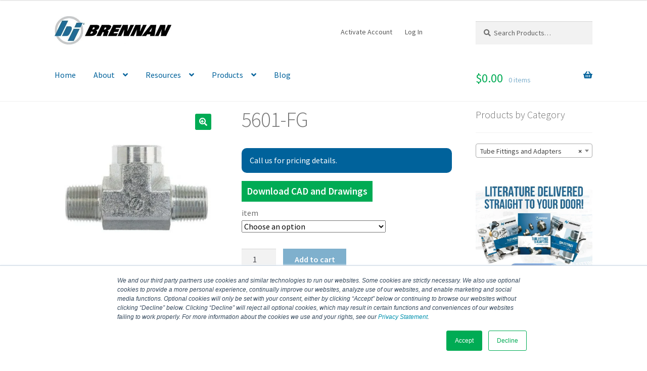

--- FILE ---
content_type: text/html; charset=UTF-8
request_url: https://brennaninc.com/fittings/tube-fittings-and-adapters/5601-fg/
body_size: 32341
content:
<!doctype html>
<html lang="en-US">
<head>
<meta charset="UTF-8">
<meta name="viewport" content="width=device-width, initial-scale=1">
<link rel="profile" href="https://gmpg.org/xfn/11">
<link rel="pingback" href="https://brennaninc.com/xmlrpc.php">

<meta name='robots' content='index, follow, max-image-preview:large, max-snippet:-1, max-video-preview:-1' />

	<!-- This site is optimized with the Yoast SEO Premium plugin v26.7 (Yoast SEO v26.7) - https://yoast.com/wordpress/plugins/seo/ -->
	<title>5601-FG Tube Fittings and Adapters by Brennan Industries</title>
	<meta name="description" content="Brennan 5601-FG Tube Fittings and Adapters online details and specs. These mp-mp-fp tee (as coded per sae j846) tube fittings and adapters have a NPT connection type and are available at Brennan Industries." />
	<link rel="canonical" href="https://brennaninc.com/fittings/tube-fittings-and-adapters/5601-fg/" />
	<meta property="og:locale" content="en_US" />
	<meta property="og:type" content="article" />
	<meta property="og:title" content="5601-FG" />
	<meta property="og:description" content="Brennan 5601-FG Tube Fittings and Adapters online details and specs. These mp-mp-fp tee (as coded per sae j846) tube fittings and adapters have a NPT connection type and are available at Brennan Industries." />
	<meta property="og:url" content="https://brennaninc.com/fittings/tube-fittings-and-adapters/5601-fg/" />
	<meta property="og:site_name" content="Brennan Industries" />
	<meta property="article:publisher" content="https://www.facebook.com/BrennanIndustries" />
	<meta property="article:modified_time" content="2025-06-27T14:54:57+00:00" />
	<meta property="og:image" content="https://brennaninc.com/wp-content/uploads/2022/03/5601-FG.jpg" />
	<meta property="og:image:width" content="977" />
	<meta property="og:image:height" content="977" />
	<meta property="og:image:type" content="image/jpeg" />
	<meta name="twitter:card" content="summary_large_image" />
	<meta name="twitter:site" content="@BrennanInd" />
	<script type="application/ld+json" class="yoast-schema-graph">{"@context":"https://schema.org","@graph":[{"@type":"WebPage","@id":"https://brennaninc.com/fittings/tube-fittings-and-adapters/5601-fg/","url":"https://brennaninc.com/fittings/tube-fittings-and-adapters/5601-fg/","name":"5601-FG Tube Fittings and Adapters by Brennan Industries","isPartOf":{"@id":"https://brennaninc.com/#website"},"primaryImageOfPage":{"@id":"https://brennaninc.com/fittings/tube-fittings-and-adapters/5601-fg/#primaryimage"},"image":{"@id":"https://brennaninc.com/fittings/tube-fittings-and-adapters/5601-fg/#primaryimage"},"thumbnailUrl":"https://brennaninc.com/wp-content/uploads/2022/03/5601-FG.jpg","datePublished":"2022-03-08T15:26:34+00:00","dateModified":"2025-06-27T14:54:57+00:00","description":"Brennan 5601-FG Tube Fittings and Adapters online details and specs. These mp-mp-fp tee (as coded per sae j846) tube fittings and adapters have a NPT connection type and are available at Brennan Industries.","breadcrumb":{"@id":"https://brennaninc.com/fittings/tube-fittings-and-adapters/5601-fg/#breadcrumb"},"inLanguage":"en-US","potentialAction":[{"@type":"ReadAction","target":["https://brennaninc.com/fittings/tube-fittings-and-adapters/5601-fg/"]}]},{"@type":"ImageObject","inLanguage":"en-US","@id":"https://brennaninc.com/fittings/tube-fittings-and-adapters/5601-fg/#primaryimage","url":"https://brennaninc.com/wp-content/uploads/2022/03/5601-FG.jpg","contentUrl":"https://brennaninc.com/wp-content/uploads/2022/03/5601-FG.jpg","width":977,"height":977},{"@type":"BreadcrumbList","@id":"https://brennaninc.com/fittings/tube-fittings-and-adapters/5601-fg/#breadcrumb","itemListElement":[{"@type":"ListItem","position":1,"name":"Home","item":"https://brennaninc.com/"},{"@type":"ListItem","position":2,"name":"Catalog","item":"https://brennaninc.com/catalog/"},{"@type":"ListItem","position":3,"name":"5601-FG"}]},{"@type":"WebSite","@id":"https://brennaninc.com/#website","url":"https://brennaninc.com/","name":"Brennan Industries","description":"Hydraulic Fittings and Adapters","publisher":{"@id":"https://brennaninc.com/#organization"},"potentialAction":[{"@type":"SearchAction","target":{"@type":"EntryPoint","urlTemplate":"https://brennaninc.com/?s={search_term_string}"},"query-input":{"@type":"PropertyValueSpecification","valueRequired":true,"valueName":"search_term_string"}}],"inLanguage":"en-US"},{"@type":"Organization","@id":"https://brennaninc.com/#organization","name":"Brennan Industries","url":"https://brennaninc.com/","logo":{"@type":"ImageObject","inLanguage":"en-US","@id":"https://brennaninc.com/#/schema/logo/image/","url":"https://brennaninc.com/wp-content/uploads/2020/03/Brennan-e1584634506238.png","contentUrl":"https://brennaninc.com/wp-content/uploads/2020/03/Brennan-e1584634506238.png","width":950,"height":475,"caption":"Brennan Industries"},"image":{"@id":"https://brennaninc.com/#/schema/logo/image/"},"sameAs":["https://www.facebook.com/BrennanIndustries","https://x.com/BrennanInd","https://www.linkedin.com/company/brennanindustries","https://www.youtube.com/channel/UCk2SqQTUDM49pNNQv-bDWNw"]}]}</script>
	<!-- / Yoast SEO Premium plugin. -->


<link rel='dns-prefetch' href='//js-eu1.hs-scripts.com' />
<link rel='dns-prefetch' href='//fonts.googleapis.com' />
<style id='wp-img-auto-sizes-contain-inline-css'>
img:is([sizes=auto i],[sizes^="auto," i]){contain-intrinsic-size:3000px 1500px}
/*# sourceURL=wp-img-auto-sizes-contain-inline-css */
</style>
<link rel='stylesheet' id='wc-cybersource-credit-card-checkout-block-css' href='https://brennaninc.com/wp-content/plugins/woocommerce-gateway-cybersource/assets/css/blocks/wc-cybersource-checkout-block.css?ver=2.8.0' media='all' />
<link rel='stylesheet' id='wc-cybersource-echeck-checkout-block-css' href='https://brennaninc.com/wp-content/plugins/woocommerce-gateway-cybersource/assets/css/blocks/wc-cybersource-checkout-block.css?ver=2.8.0' media='all' />
<link rel='stylesheet' id='wp-block-library-css' href='https://brennaninc.com/wp-includes/css/dist/block-library/style.min.css?ver=6.9' media='all' />
<style id='wp-block-heading-inline-css'>
h1:where(.wp-block-heading).has-background,h2:where(.wp-block-heading).has-background,h3:where(.wp-block-heading).has-background,h4:where(.wp-block-heading).has-background,h5:where(.wp-block-heading).has-background,h6:where(.wp-block-heading).has-background{padding:1.25em 2.375em}h1.has-text-align-left[style*=writing-mode]:where([style*=vertical-lr]),h1.has-text-align-right[style*=writing-mode]:where([style*=vertical-rl]),h2.has-text-align-left[style*=writing-mode]:where([style*=vertical-lr]),h2.has-text-align-right[style*=writing-mode]:where([style*=vertical-rl]),h3.has-text-align-left[style*=writing-mode]:where([style*=vertical-lr]),h3.has-text-align-right[style*=writing-mode]:where([style*=vertical-rl]),h4.has-text-align-left[style*=writing-mode]:where([style*=vertical-lr]),h4.has-text-align-right[style*=writing-mode]:where([style*=vertical-rl]),h5.has-text-align-left[style*=writing-mode]:where([style*=vertical-lr]),h5.has-text-align-right[style*=writing-mode]:where([style*=vertical-rl]),h6.has-text-align-left[style*=writing-mode]:where([style*=vertical-lr]),h6.has-text-align-right[style*=writing-mode]:where([style*=vertical-rl]){rotate:180deg}
/*# sourceURL=https://brennaninc.com/wp-includes/blocks/heading/style.min.css */
</style>
<link rel='stylesheet' id='wc-blocks-style-css' href='https://brennaninc.com/wp-content/plugins/woocommerce/assets/client/blocks/wc-blocks.css?ver=wc-10.1.3' media='all' />
<style id='global-styles-inline-css'>
:root{--wp--preset--aspect-ratio--square: 1;--wp--preset--aspect-ratio--4-3: 4/3;--wp--preset--aspect-ratio--3-4: 3/4;--wp--preset--aspect-ratio--3-2: 3/2;--wp--preset--aspect-ratio--2-3: 2/3;--wp--preset--aspect-ratio--16-9: 16/9;--wp--preset--aspect-ratio--9-16: 9/16;--wp--preset--color--black: #000000;--wp--preset--color--cyan-bluish-gray: #abb8c3;--wp--preset--color--white: #ffffff;--wp--preset--color--pale-pink: #f78da7;--wp--preset--color--vivid-red: #cf2e2e;--wp--preset--color--luminous-vivid-orange: #ff6900;--wp--preset--color--luminous-vivid-amber: #fcb900;--wp--preset--color--light-green-cyan: #7bdcb5;--wp--preset--color--vivid-green-cyan: #00d084;--wp--preset--color--pale-cyan-blue: #8ed1fc;--wp--preset--color--vivid-cyan-blue: #0693e3;--wp--preset--color--vivid-purple: #9b51e0;--wp--preset--gradient--vivid-cyan-blue-to-vivid-purple: linear-gradient(135deg,rgb(6,147,227) 0%,rgb(155,81,224) 100%);--wp--preset--gradient--light-green-cyan-to-vivid-green-cyan: linear-gradient(135deg,rgb(122,220,180) 0%,rgb(0,208,130) 100%);--wp--preset--gradient--luminous-vivid-amber-to-luminous-vivid-orange: linear-gradient(135deg,rgb(252,185,0) 0%,rgb(255,105,0) 100%);--wp--preset--gradient--luminous-vivid-orange-to-vivid-red: linear-gradient(135deg,rgb(255,105,0) 0%,rgb(207,46,46) 100%);--wp--preset--gradient--very-light-gray-to-cyan-bluish-gray: linear-gradient(135deg,rgb(238,238,238) 0%,rgb(169,184,195) 100%);--wp--preset--gradient--cool-to-warm-spectrum: linear-gradient(135deg,rgb(74,234,220) 0%,rgb(151,120,209) 20%,rgb(207,42,186) 40%,rgb(238,44,130) 60%,rgb(251,105,98) 80%,rgb(254,248,76) 100%);--wp--preset--gradient--blush-light-purple: linear-gradient(135deg,rgb(255,206,236) 0%,rgb(152,150,240) 100%);--wp--preset--gradient--blush-bordeaux: linear-gradient(135deg,rgb(254,205,165) 0%,rgb(254,45,45) 50%,rgb(107,0,62) 100%);--wp--preset--gradient--luminous-dusk: linear-gradient(135deg,rgb(255,203,112) 0%,rgb(199,81,192) 50%,rgb(65,88,208) 100%);--wp--preset--gradient--pale-ocean: linear-gradient(135deg,rgb(255,245,203) 0%,rgb(182,227,212) 50%,rgb(51,167,181) 100%);--wp--preset--gradient--electric-grass: linear-gradient(135deg,rgb(202,248,128) 0%,rgb(113,206,126) 100%);--wp--preset--gradient--midnight: linear-gradient(135deg,rgb(2,3,129) 0%,rgb(40,116,252) 100%);--wp--preset--font-size--small: 14px;--wp--preset--font-size--medium: 23px;--wp--preset--font-size--large: 26px;--wp--preset--font-size--x-large: 42px;--wp--preset--font-size--normal: 16px;--wp--preset--font-size--huge: 37px;--wp--preset--spacing--20: 0.44rem;--wp--preset--spacing--30: 0.67rem;--wp--preset--spacing--40: 1rem;--wp--preset--spacing--50: 1.5rem;--wp--preset--spacing--60: 2.25rem;--wp--preset--spacing--70: 3.38rem;--wp--preset--spacing--80: 5.06rem;--wp--preset--shadow--natural: 6px 6px 9px rgba(0, 0, 0, 0.2);--wp--preset--shadow--deep: 12px 12px 50px rgba(0, 0, 0, 0.4);--wp--preset--shadow--sharp: 6px 6px 0px rgba(0, 0, 0, 0.2);--wp--preset--shadow--outlined: 6px 6px 0px -3px rgb(255, 255, 255), 6px 6px rgb(0, 0, 0);--wp--preset--shadow--crisp: 6px 6px 0px rgb(0, 0, 0);}:root :where(.is-layout-flow) > :first-child{margin-block-start: 0;}:root :where(.is-layout-flow) > :last-child{margin-block-end: 0;}:root :where(.is-layout-flow) > *{margin-block-start: 24px;margin-block-end: 0;}:root :where(.is-layout-constrained) > :first-child{margin-block-start: 0;}:root :where(.is-layout-constrained) > :last-child{margin-block-end: 0;}:root :where(.is-layout-constrained) > *{margin-block-start: 24px;margin-block-end: 0;}:root :where(.is-layout-flex){gap: 24px;}:root :where(.is-layout-grid){gap: 24px;}body .is-layout-flex{display: flex;}.is-layout-flex{flex-wrap: wrap;align-items: center;}.is-layout-flex > :is(*, div){margin: 0;}body .is-layout-grid{display: grid;}.is-layout-grid > :is(*, div){margin: 0;}.has-black-color{color: var(--wp--preset--color--black) !important;}.has-cyan-bluish-gray-color{color: var(--wp--preset--color--cyan-bluish-gray) !important;}.has-white-color{color: var(--wp--preset--color--white) !important;}.has-pale-pink-color{color: var(--wp--preset--color--pale-pink) !important;}.has-vivid-red-color{color: var(--wp--preset--color--vivid-red) !important;}.has-luminous-vivid-orange-color{color: var(--wp--preset--color--luminous-vivid-orange) !important;}.has-luminous-vivid-amber-color{color: var(--wp--preset--color--luminous-vivid-amber) !important;}.has-light-green-cyan-color{color: var(--wp--preset--color--light-green-cyan) !important;}.has-vivid-green-cyan-color{color: var(--wp--preset--color--vivid-green-cyan) !important;}.has-pale-cyan-blue-color{color: var(--wp--preset--color--pale-cyan-blue) !important;}.has-vivid-cyan-blue-color{color: var(--wp--preset--color--vivid-cyan-blue) !important;}.has-vivid-purple-color{color: var(--wp--preset--color--vivid-purple) !important;}.has-black-background-color{background-color: var(--wp--preset--color--black) !important;}.has-cyan-bluish-gray-background-color{background-color: var(--wp--preset--color--cyan-bluish-gray) !important;}.has-white-background-color{background-color: var(--wp--preset--color--white) !important;}.has-pale-pink-background-color{background-color: var(--wp--preset--color--pale-pink) !important;}.has-vivid-red-background-color{background-color: var(--wp--preset--color--vivid-red) !important;}.has-luminous-vivid-orange-background-color{background-color: var(--wp--preset--color--luminous-vivid-orange) !important;}.has-luminous-vivid-amber-background-color{background-color: var(--wp--preset--color--luminous-vivid-amber) !important;}.has-light-green-cyan-background-color{background-color: var(--wp--preset--color--light-green-cyan) !important;}.has-vivid-green-cyan-background-color{background-color: var(--wp--preset--color--vivid-green-cyan) !important;}.has-pale-cyan-blue-background-color{background-color: var(--wp--preset--color--pale-cyan-blue) !important;}.has-vivid-cyan-blue-background-color{background-color: var(--wp--preset--color--vivid-cyan-blue) !important;}.has-vivid-purple-background-color{background-color: var(--wp--preset--color--vivid-purple) !important;}.has-black-border-color{border-color: var(--wp--preset--color--black) !important;}.has-cyan-bluish-gray-border-color{border-color: var(--wp--preset--color--cyan-bluish-gray) !important;}.has-white-border-color{border-color: var(--wp--preset--color--white) !important;}.has-pale-pink-border-color{border-color: var(--wp--preset--color--pale-pink) !important;}.has-vivid-red-border-color{border-color: var(--wp--preset--color--vivid-red) !important;}.has-luminous-vivid-orange-border-color{border-color: var(--wp--preset--color--luminous-vivid-orange) !important;}.has-luminous-vivid-amber-border-color{border-color: var(--wp--preset--color--luminous-vivid-amber) !important;}.has-light-green-cyan-border-color{border-color: var(--wp--preset--color--light-green-cyan) !important;}.has-vivid-green-cyan-border-color{border-color: var(--wp--preset--color--vivid-green-cyan) !important;}.has-pale-cyan-blue-border-color{border-color: var(--wp--preset--color--pale-cyan-blue) !important;}.has-vivid-cyan-blue-border-color{border-color: var(--wp--preset--color--vivid-cyan-blue) !important;}.has-vivid-purple-border-color{border-color: var(--wp--preset--color--vivid-purple) !important;}.has-vivid-cyan-blue-to-vivid-purple-gradient-background{background: var(--wp--preset--gradient--vivid-cyan-blue-to-vivid-purple) !important;}.has-light-green-cyan-to-vivid-green-cyan-gradient-background{background: var(--wp--preset--gradient--light-green-cyan-to-vivid-green-cyan) !important;}.has-luminous-vivid-amber-to-luminous-vivid-orange-gradient-background{background: var(--wp--preset--gradient--luminous-vivid-amber-to-luminous-vivid-orange) !important;}.has-luminous-vivid-orange-to-vivid-red-gradient-background{background: var(--wp--preset--gradient--luminous-vivid-orange-to-vivid-red) !important;}.has-very-light-gray-to-cyan-bluish-gray-gradient-background{background: var(--wp--preset--gradient--very-light-gray-to-cyan-bluish-gray) !important;}.has-cool-to-warm-spectrum-gradient-background{background: var(--wp--preset--gradient--cool-to-warm-spectrum) !important;}.has-blush-light-purple-gradient-background{background: var(--wp--preset--gradient--blush-light-purple) !important;}.has-blush-bordeaux-gradient-background{background: var(--wp--preset--gradient--blush-bordeaux) !important;}.has-luminous-dusk-gradient-background{background: var(--wp--preset--gradient--luminous-dusk) !important;}.has-pale-ocean-gradient-background{background: var(--wp--preset--gradient--pale-ocean) !important;}.has-electric-grass-gradient-background{background: var(--wp--preset--gradient--electric-grass) !important;}.has-midnight-gradient-background{background: var(--wp--preset--gradient--midnight) !important;}.has-small-font-size{font-size: var(--wp--preset--font-size--small) !important;}.has-medium-font-size{font-size: var(--wp--preset--font-size--medium) !important;}.has-large-font-size{font-size: var(--wp--preset--font-size--large) !important;}.has-x-large-font-size{font-size: var(--wp--preset--font-size--x-large) !important;}
/*# sourceURL=global-styles-inline-css */
</style>

<style id='classic-theme-styles-inline-css'>
/*! This file is auto-generated */
.wp-block-button__link{color:#fff;background-color:#32373c;border-radius:9999px;box-shadow:none;text-decoration:none;padding:calc(.667em + 2px) calc(1.333em + 2px);font-size:1.125em}.wp-block-file__button{background:#32373c;color:#fff;text-decoration:none}
/*# sourceURL=/wp-includes/css/classic-themes.min.css */
</style>
<link rel='stylesheet' id='storefront-gutenberg-blocks-css' href='https://brennaninc.com/wp-content/themes/storefront/assets/css/base/gutenberg-blocks.css?ver=4.6.2' media='all' />
<style id='storefront-gutenberg-blocks-inline-css'>

				.wp-block-button__link:not(.has-text-color) {
					color: #333333;
				}

				.wp-block-button__link:not(.has-text-color):hover,
				.wp-block-button__link:not(.has-text-color):focus,
				.wp-block-button__link:not(.has-text-color):active {
					color: #333333;
				}

				.wp-block-button__link:not(.has-background) {
					background-color: #00ab54;
				}

				.wp-block-button__link:not(.has-background):hover,
				.wp-block-button__link:not(.has-background):focus,
				.wp-block-button__link:not(.has-background):active {
					border-color: #00923b;
					background-color: #00923b;
				}

				.wc-block-grid__products .wc-block-grid__product .wp-block-button__link {
					background-color: #00ab54;
					border-color: #00ab54;
					color: #333333;
				}

				.wp-block-quote footer,
				.wp-block-quote cite,
				.wp-block-quote__citation {
					color: #6d6d6d;
				}

				.wp-block-pullquote cite,
				.wp-block-pullquote footer,
				.wp-block-pullquote__citation {
					color: #6d6d6d;
				}

				.wp-block-image figcaption {
					color: #6d6d6d;
				}

				.wp-block-separator.is-style-dots::before {
					color: #777777;
				}

				.wp-block-file a.wp-block-file__button {
					color: #333333;
					background-color: #00ab54;
					border-color: #00ab54;
				}

				.wp-block-file a.wp-block-file__button:hover,
				.wp-block-file a.wp-block-file__button:focus,
				.wp-block-file a.wp-block-file__button:active {
					color: #333333;
					background-color: #00923b;
				}

				.wp-block-code,
				.wp-block-preformatted pre {
					color: #6d6d6d;
				}

				.wp-block-table:not( .has-background ):not( .is-style-stripes ) tbody tr:nth-child(2n) td {
					background-color: #fdfdfd;
				}

				.wp-block-cover .wp-block-cover__inner-container h1:not(.has-text-color),
				.wp-block-cover .wp-block-cover__inner-container h2:not(.has-text-color),
				.wp-block-cover .wp-block-cover__inner-container h3:not(.has-text-color),
				.wp-block-cover .wp-block-cover__inner-container h4:not(.has-text-color),
				.wp-block-cover .wp-block-cover__inner-container h5:not(.has-text-color),
				.wp-block-cover .wp-block-cover__inner-container h6:not(.has-text-color) {
					color: #000000;
				}

				div.wc-block-components-price-slider__range-input-progress,
				.rtl .wc-block-components-price-slider__range-input-progress {
					--range-color: #00629b;
				}

				/* Target only IE11 */
				@media all and (-ms-high-contrast: none), (-ms-high-contrast: active) {
					.wc-block-components-price-slider__range-input-progress {
						background: #00629b;
					}
				}

				.wc-block-components-button:not(.is-link) {
					background-color: #00629b;
					color: #ffffff;
				}

				.wc-block-components-button:not(.is-link):hover,
				.wc-block-components-button:not(.is-link):focus,
				.wc-block-components-button:not(.is-link):active {
					background-color: #004982;
					color: #ffffff;
				}

				.wc-block-components-button:not(.is-link):disabled {
					background-color: #00629b;
					color: #ffffff;
				}

				.wc-block-cart__submit-container {
					background-color: #ffffff;
				}

				.wc-block-cart__submit-container::before {
					color: rgba(220,220,220,0.5);
				}

				.wc-block-components-order-summary-item__quantity {
					background-color: #ffffff;
					border-color: #6d6d6d;
					box-shadow: 0 0 0 2px #ffffff;
					color: #6d6d6d;
				}
			
/*# sourceURL=storefront-gutenberg-blocks-inline-css */
</style>
<link rel='stylesheet' id='contact-form-7-css' href='https://brennaninc.com/wp-content/plugins/contact-form-7/includes/css/styles.css?ver=6.1.4' media='all' />
<link rel='stylesheet' id='simple-banner-style-css' href='https://brennaninc.com/wp-content/plugins/simple-banner/simple-banner.css?ver=3.2.0' media='all' />
<link rel='stylesheet' id='photoswipe-css' href='https://brennaninc.com/wp-content/plugins/woocommerce/assets/css/photoswipe/photoswipe.min.css?ver=10.1.3' media='all' />
<link rel='stylesheet' id='photoswipe-default-skin-css' href='https://brennaninc.com/wp-content/plugins/woocommerce/assets/css/photoswipe/default-skin/default-skin.min.css?ver=10.1.3' media='all' />
<style id='woocommerce-inline-inline-css'>
.woocommerce form .form-row .required { visibility: visible; }
/*# sourceURL=woocommerce-inline-inline-css */
</style>
<link rel='stylesheet' id='jj-main-css-css' href='https://brennaninc.com/wp-content/plugins/bi-plugin/assets/css/main.css?ver=6.9' media='all' />
<link rel='stylesheet' id='sv-wc-payment-gateway-payment-form-v5_12_2-css' href='https://brennaninc.com/wp-content/plugins/woocommerce-gateway-cybersource/vendor/skyverge/wc-plugin-framework/woocommerce/payment-gateway/assets/css/frontend/sv-wc-payment-gateway-payment-form.min.css?ver=5.12.2' media='all' />
<link rel='stylesheet' id='wc-cybersource-css' href='https://brennaninc.com/wp-content/plugins/woocommerce-gateway-cybersource/assets/css/frontend/wc-cybersource.min.css?ver=2.8.0' media='all' />
<link rel='stylesheet' id='yith-infs-style-css' href='https://brennaninc.com/wp-content/plugins/yith-infinite-scrolling/assets/css/frontend.css?ver=2.4.0' media='all' />
<link rel='stylesheet' id='brands-styles-css' href='https://brennaninc.com/wp-content/plugins/woocommerce/assets/css/brands.css?ver=10.1.3' media='all' />
<link rel='stylesheet' id='storefront-style-css' href='https://brennaninc.com/wp-content/themes/storefront/style.css?ver=4.6.2' media='all' />
<style id='storefront-style-inline-css'>

			.main-navigation ul li a,
			.site-title a,
			ul.menu li a,
			.site-branding h1 a,
			button.menu-toggle,
			button.menu-toggle:hover,
			.handheld-navigation .dropdown-toggle {
				color: #00629b;
			}

			button.menu-toggle,
			button.menu-toggle:hover {
				border-color: #00629b;
			}

			.main-navigation ul li a:hover,
			.main-navigation ul li:hover > a,
			.site-title a:hover,
			.site-header ul.menu li.current-menu-item > a {
				color: #41a3dc;
			}

			table:not( .has-background ) th {
				background-color: #f8f8f8;
			}

			table:not( .has-background ) tbody td {
				background-color: #fdfdfd;
			}

			table:not( .has-background ) tbody tr:nth-child(2n) td,
			fieldset,
			fieldset legend {
				background-color: #fbfbfb;
			}

			.site-header,
			.secondary-navigation ul ul,
			.main-navigation ul.menu > li.menu-item-has-children:after,
			.secondary-navigation ul.menu ul,
			.storefront-handheld-footer-bar,
			.storefront-handheld-footer-bar ul li > a,
			.storefront-handheld-footer-bar ul li.search .site-search,
			button.menu-toggle,
			button.menu-toggle:hover {
				background-color: #ffffff;
			}

			p.site-description,
			.site-header,
			.storefront-handheld-footer-bar {
				color: #595959;
			}

			button.menu-toggle:after,
			button.menu-toggle:before,
			button.menu-toggle span:before {
				background-color: #00629b;
			}

			h1, h2, h3, h4, h5, h6, .wc-block-grid__product-title {
				color: #777777;
			}

			.widget h1 {
				border-bottom-color: #777777;
			}

			body,
			.secondary-navigation a {
				color: #6d6d6d;
			}

			.widget-area .widget a,
			.hentry .entry-header .posted-on a,
			.hentry .entry-header .post-author a,
			.hentry .entry-header .post-comments a,
			.hentry .entry-header .byline a {
				color: #727272;
			}

			a {
				color: #00629b;
			}

			a:focus,
			button:focus,
			.button.alt:focus,
			input:focus,
			textarea:focus,
			input[type="button"]:focus,
			input[type="reset"]:focus,
			input[type="submit"]:focus,
			input[type="email"]:focus,
			input[type="tel"]:focus,
			input[type="url"]:focus,
			input[type="password"]:focus,
			input[type="search"]:focus {
				outline-color: #00629b;
			}

			button, input[type="button"], input[type="reset"], input[type="submit"], .button, .widget a.button {
				background-color: #00ab54;
				border-color: #00ab54;
				color: #333333;
			}

			button:hover, input[type="button"]:hover, input[type="reset"]:hover, input[type="submit"]:hover, .button:hover, .widget a.button:hover {
				background-color: #00923b;
				border-color: #00923b;
				color: #333333;
			}

			button.alt, input[type="button"].alt, input[type="reset"].alt, input[type="submit"].alt, .button.alt, .widget-area .widget a.button.alt {
				background-color: #00629b;
				border-color: #00629b;
				color: #ffffff;
			}

			button.alt:hover, input[type="button"].alt:hover, input[type="reset"].alt:hover, input[type="submit"].alt:hover, .button.alt:hover, .widget-area .widget a.button.alt:hover {
				background-color: #004982;
				border-color: #004982;
				color: #ffffff;
			}

			.pagination .page-numbers li .page-numbers.current {
				background-color: #e6e6e6;
				color: #636363;
			}

			#comments .comment-list .comment-content .comment-text {
				background-color: #f8f8f8;
			}

			.site-footer {
				background-color: #f0f0f0;
				color: #6d6d6d;
			}

			.site-footer a:not(.button):not(.components-button) {
				color: #333333;
			}

			.site-footer .storefront-handheld-footer-bar a:not(.button):not(.components-button) {
				color: #00629b;
			}

			.site-footer h1, .site-footer h2, .site-footer h3, .site-footer h4, .site-footer h5, .site-footer h6, .site-footer .widget .widget-title, .site-footer .widget .widgettitle {
				color: #333333;
			}

			.page-template-template-homepage.has-post-thumbnail .type-page.has-post-thumbnail .entry-title {
				color: #000000;
			}

			.page-template-template-homepage.has-post-thumbnail .type-page.has-post-thumbnail .entry-content {
				color: #000000;
			}

			@media screen and ( min-width: 768px ) {
				.secondary-navigation ul.menu a:hover {
					color: #727272;
				}

				.secondary-navigation ul.menu a {
					color: #595959;
				}

				.main-navigation ul.menu ul.sub-menu,
				.main-navigation ul.nav-menu ul.children {
					background-color: #f0f0f0;
				}

				.site-header {
					border-bottom-color: #f0f0f0;
				}
			}

				.sp-fixed-width .site {
					background-color:#ffffff;
				}
			

				.checkout-slides .sp-checkout-control-nav li a:after {
					background-color:#ffffff;
					border: 4px solid #d7d7d7;
				}

				.checkout-slides .sp-checkout-control-nav li:nth-child(2) a.flex-active:after {
					border: 4px solid #d7d7d7;
				}

				.checkout-slides .sp-checkout-control-nav li a:before,
				.checkout-slides .sp-checkout-control-nav li:nth-child(2) a.flex-active:before  {
					background-color:#d7d7d7;
				}

				.checkout-slides .sp-checkout-control-nav li:nth-child(2) a:before {
					background-color:#ebebeb;
				}

				.checkout-slides .sp-checkout-control-nav li:nth-child(2) a:after {
					border: 4px solid #ebebeb;
				}
			

			@media screen and (max-width: 768px) {
				.menu-toggle {
					color: #00629b;
				}

				.menu-toggle:hover {
					color: #000037;
				}

				.main-navigation div.menu,
				.main-navigation .handheld-navigation {
					background-color: #ffffff;
				}

				.main-navigation ul li a,
				ul.menu li a,
				.storefront-hamburger-menu-active .shm-close {
					color: #00629b;
				}
			}
		
/*# sourceURL=storefront-style-inline-css */
</style>
<link rel='stylesheet' id='storefront-icons-css' href='https://brennaninc.com/wp-content/themes/storefront/assets/css/base/icons.css?ver=4.6.2' media='all' />
<style id="storefront-fonts-css" media="all">/* cyrillic-ext */
@font-face {
  font-family: 'Source Sans Pro';
  font-style: italic;
  font-weight: 300;
  font-display: swap;
  src: url(/fonts.gstatic.com/s/sourcesanspro/v23/6xKwdSBYKcSV-LCoeQqfX1RYOo3qPZZMkidh18S0xR41YDw.woff2) format('woff2');
  unicode-range: U+0460-052F, U+1C80-1C8A, U+20B4, U+2DE0-2DFF, U+A640-A69F, U+FE2E-FE2F;
}
/* cyrillic */
@font-face {
  font-family: 'Source Sans Pro';
  font-style: italic;
  font-weight: 300;
  font-display: swap;
  src: url(/fonts.gstatic.com/s/sourcesanspro/v23/6xKwdSBYKcSV-LCoeQqfX1RYOo3qPZZMkido18S0xR41YDw.woff2) format('woff2');
  unicode-range: U+0301, U+0400-045F, U+0490-0491, U+04B0-04B1, U+2116;
}
/* greek-ext */
@font-face {
  font-family: 'Source Sans Pro';
  font-style: italic;
  font-weight: 300;
  font-display: swap;
  src: url(/fonts.gstatic.com/s/sourcesanspro/v23/6xKwdSBYKcSV-LCoeQqfX1RYOo3qPZZMkidg18S0xR41YDw.woff2) format('woff2');
  unicode-range: U+1F00-1FFF;
}
/* greek */
@font-face {
  font-family: 'Source Sans Pro';
  font-style: italic;
  font-weight: 300;
  font-display: swap;
  src: url(/fonts.gstatic.com/s/sourcesanspro/v23/6xKwdSBYKcSV-LCoeQqfX1RYOo3qPZZMkidv18S0xR41YDw.woff2) format('woff2');
  unicode-range: U+0370-0377, U+037A-037F, U+0384-038A, U+038C, U+038E-03A1, U+03A3-03FF;
}
/* vietnamese */
@font-face {
  font-family: 'Source Sans Pro';
  font-style: italic;
  font-weight: 300;
  font-display: swap;
  src: url(/fonts.gstatic.com/s/sourcesanspro/v23/6xKwdSBYKcSV-LCoeQqfX1RYOo3qPZZMkidj18S0xR41YDw.woff2) format('woff2');
  unicode-range: U+0102-0103, U+0110-0111, U+0128-0129, U+0168-0169, U+01A0-01A1, U+01AF-01B0, U+0300-0301, U+0303-0304, U+0308-0309, U+0323, U+0329, U+1EA0-1EF9, U+20AB;
}
/* latin-ext */
@font-face {
  font-family: 'Source Sans Pro';
  font-style: italic;
  font-weight: 300;
  font-display: swap;
  src: url(/fonts.gstatic.com/s/sourcesanspro/v23/6xKwdSBYKcSV-LCoeQqfX1RYOo3qPZZMkidi18S0xR41YDw.woff2) format('woff2');
  unicode-range: U+0100-02BA, U+02BD-02C5, U+02C7-02CC, U+02CE-02D7, U+02DD-02FF, U+0304, U+0308, U+0329, U+1D00-1DBF, U+1E00-1E9F, U+1EF2-1EFF, U+2020, U+20A0-20AB, U+20AD-20C0, U+2113, U+2C60-2C7F, U+A720-A7FF;
}
/* latin */
@font-face {
  font-family: 'Source Sans Pro';
  font-style: italic;
  font-weight: 300;
  font-display: swap;
  src: url(/fonts.gstatic.com/s/sourcesanspro/v23/6xKwdSBYKcSV-LCoeQqfX1RYOo3qPZZMkids18S0xR41.woff2) format('woff2');
  unicode-range: U+0000-00FF, U+0131, U+0152-0153, U+02BB-02BC, U+02C6, U+02DA, U+02DC, U+0304, U+0308, U+0329, U+2000-206F, U+20AC, U+2122, U+2191, U+2193, U+2212, U+2215, U+FEFF, U+FFFD;
}
/* cyrillic-ext */
@font-face {
  font-family: 'Source Sans Pro';
  font-style: italic;
  font-weight: 400;
  font-display: swap;
  src: url(/fonts.gstatic.com/s/sourcesanspro/v23/6xK1dSBYKcSV-LCoeQqfX1RYOo3qPZ7qsDJB9cme_xc.woff2) format('woff2');
  unicode-range: U+0460-052F, U+1C80-1C8A, U+20B4, U+2DE0-2DFF, U+A640-A69F, U+FE2E-FE2F;
}
/* cyrillic */
@font-face {
  font-family: 'Source Sans Pro';
  font-style: italic;
  font-weight: 400;
  font-display: swap;
  src: url(/fonts.gstatic.com/s/sourcesanspro/v23/6xK1dSBYKcSV-LCoeQqfX1RYOo3qPZ7jsDJB9cme_xc.woff2) format('woff2');
  unicode-range: U+0301, U+0400-045F, U+0490-0491, U+04B0-04B1, U+2116;
}
/* greek-ext */
@font-face {
  font-family: 'Source Sans Pro';
  font-style: italic;
  font-weight: 400;
  font-display: swap;
  src: url(/fonts.gstatic.com/s/sourcesanspro/v23/6xK1dSBYKcSV-LCoeQqfX1RYOo3qPZ7rsDJB9cme_xc.woff2) format('woff2');
  unicode-range: U+1F00-1FFF;
}
/* greek */
@font-face {
  font-family: 'Source Sans Pro';
  font-style: italic;
  font-weight: 400;
  font-display: swap;
  src: url(/fonts.gstatic.com/s/sourcesanspro/v23/6xK1dSBYKcSV-LCoeQqfX1RYOo3qPZ7ksDJB9cme_xc.woff2) format('woff2');
  unicode-range: U+0370-0377, U+037A-037F, U+0384-038A, U+038C, U+038E-03A1, U+03A3-03FF;
}
/* vietnamese */
@font-face {
  font-family: 'Source Sans Pro';
  font-style: italic;
  font-weight: 400;
  font-display: swap;
  src: url(/fonts.gstatic.com/s/sourcesanspro/v23/6xK1dSBYKcSV-LCoeQqfX1RYOo3qPZ7osDJB9cme_xc.woff2) format('woff2');
  unicode-range: U+0102-0103, U+0110-0111, U+0128-0129, U+0168-0169, U+01A0-01A1, U+01AF-01B0, U+0300-0301, U+0303-0304, U+0308-0309, U+0323, U+0329, U+1EA0-1EF9, U+20AB;
}
/* latin-ext */
@font-face {
  font-family: 'Source Sans Pro';
  font-style: italic;
  font-weight: 400;
  font-display: swap;
  src: url(/fonts.gstatic.com/s/sourcesanspro/v23/6xK1dSBYKcSV-LCoeQqfX1RYOo3qPZ7psDJB9cme_xc.woff2) format('woff2');
  unicode-range: U+0100-02BA, U+02BD-02C5, U+02C7-02CC, U+02CE-02D7, U+02DD-02FF, U+0304, U+0308, U+0329, U+1D00-1DBF, U+1E00-1E9F, U+1EF2-1EFF, U+2020, U+20A0-20AB, U+20AD-20C0, U+2113, U+2C60-2C7F, U+A720-A7FF;
}
/* latin */
@font-face {
  font-family: 'Source Sans Pro';
  font-style: italic;
  font-weight: 400;
  font-display: swap;
  src: url(/fonts.gstatic.com/s/sourcesanspro/v23/6xK1dSBYKcSV-LCoeQqfX1RYOo3qPZ7nsDJB9cme.woff2) format('woff2');
  unicode-range: U+0000-00FF, U+0131, U+0152-0153, U+02BB-02BC, U+02C6, U+02DA, U+02DC, U+0304, U+0308, U+0329, U+2000-206F, U+20AC, U+2122, U+2191, U+2193, U+2212, U+2215, U+FEFF, U+FFFD;
}
/* cyrillic-ext */
@font-face {
  font-family: 'Source Sans Pro';
  font-style: normal;
  font-weight: 300;
  font-display: swap;
  src: url(/fonts.gstatic.com/s/sourcesanspro/v23/6xKydSBYKcSV-LCoeQqfX1RYOo3ik4zwmhdu3cOWxy40.woff2) format('woff2');
  unicode-range: U+0460-052F, U+1C80-1C8A, U+20B4, U+2DE0-2DFF, U+A640-A69F, U+FE2E-FE2F;
}
/* cyrillic */
@font-face {
  font-family: 'Source Sans Pro';
  font-style: normal;
  font-weight: 300;
  font-display: swap;
  src: url(/fonts.gstatic.com/s/sourcesanspro/v23/6xKydSBYKcSV-LCoeQqfX1RYOo3ik4zwkxdu3cOWxy40.woff2) format('woff2');
  unicode-range: U+0301, U+0400-045F, U+0490-0491, U+04B0-04B1, U+2116;
}
/* greek-ext */
@font-face {
  font-family: 'Source Sans Pro';
  font-style: normal;
  font-weight: 300;
  font-display: swap;
  src: url(/fonts.gstatic.com/s/sourcesanspro/v23/6xKydSBYKcSV-LCoeQqfX1RYOo3ik4zwmxdu3cOWxy40.woff2) format('woff2');
  unicode-range: U+1F00-1FFF;
}
/* greek */
@font-face {
  font-family: 'Source Sans Pro';
  font-style: normal;
  font-weight: 300;
  font-display: swap;
  src: url(/fonts.gstatic.com/s/sourcesanspro/v23/6xKydSBYKcSV-LCoeQqfX1RYOo3ik4zwlBdu3cOWxy40.woff2) format('woff2');
  unicode-range: U+0370-0377, U+037A-037F, U+0384-038A, U+038C, U+038E-03A1, U+03A3-03FF;
}
/* vietnamese */
@font-face {
  font-family: 'Source Sans Pro';
  font-style: normal;
  font-weight: 300;
  font-display: swap;
  src: url(/fonts.gstatic.com/s/sourcesanspro/v23/6xKydSBYKcSV-LCoeQqfX1RYOo3ik4zwmBdu3cOWxy40.woff2) format('woff2');
  unicode-range: U+0102-0103, U+0110-0111, U+0128-0129, U+0168-0169, U+01A0-01A1, U+01AF-01B0, U+0300-0301, U+0303-0304, U+0308-0309, U+0323, U+0329, U+1EA0-1EF9, U+20AB;
}
/* latin-ext */
@font-face {
  font-family: 'Source Sans Pro';
  font-style: normal;
  font-weight: 300;
  font-display: swap;
  src: url(/fonts.gstatic.com/s/sourcesanspro/v23/6xKydSBYKcSV-LCoeQqfX1RYOo3ik4zwmRdu3cOWxy40.woff2) format('woff2');
  unicode-range: U+0100-02BA, U+02BD-02C5, U+02C7-02CC, U+02CE-02D7, U+02DD-02FF, U+0304, U+0308, U+0329, U+1D00-1DBF, U+1E00-1E9F, U+1EF2-1EFF, U+2020, U+20A0-20AB, U+20AD-20C0, U+2113, U+2C60-2C7F, U+A720-A7FF;
}
/* latin */
@font-face {
  font-family: 'Source Sans Pro';
  font-style: normal;
  font-weight: 300;
  font-display: swap;
  src: url(/fonts.gstatic.com/s/sourcesanspro/v23/6xKydSBYKcSV-LCoeQqfX1RYOo3ik4zwlxdu3cOWxw.woff2) format('woff2');
  unicode-range: U+0000-00FF, U+0131, U+0152-0153, U+02BB-02BC, U+02C6, U+02DA, U+02DC, U+0304, U+0308, U+0329, U+2000-206F, U+20AC, U+2122, U+2191, U+2193, U+2212, U+2215, U+FEFF, U+FFFD;
}
/* cyrillic-ext */
@font-face {
  font-family: 'Source Sans Pro';
  font-style: normal;
  font-weight: 400;
  font-display: swap;
  src: url(/fonts.gstatic.com/s/sourcesanspro/v23/6xK3dSBYKcSV-LCoeQqfX1RYOo3qNa7lujVj9_mf.woff2) format('woff2');
  unicode-range: U+0460-052F, U+1C80-1C8A, U+20B4, U+2DE0-2DFF, U+A640-A69F, U+FE2E-FE2F;
}
/* cyrillic */
@font-face {
  font-family: 'Source Sans Pro';
  font-style: normal;
  font-weight: 400;
  font-display: swap;
  src: url(/fonts.gstatic.com/s/sourcesanspro/v23/6xK3dSBYKcSV-LCoeQqfX1RYOo3qPK7lujVj9_mf.woff2) format('woff2');
  unicode-range: U+0301, U+0400-045F, U+0490-0491, U+04B0-04B1, U+2116;
}
/* greek-ext */
@font-face {
  font-family: 'Source Sans Pro';
  font-style: normal;
  font-weight: 400;
  font-display: swap;
  src: url(/fonts.gstatic.com/s/sourcesanspro/v23/6xK3dSBYKcSV-LCoeQqfX1RYOo3qNK7lujVj9_mf.woff2) format('woff2');
  unicode-range: U+1F00-1FFF;
}
/* greek */
@font-face {
  font-family: 'Source Sans Pro';
  font-style: normal;
  font-weight: 400;
  font-display: swap;
  src: url(/fonts.gstatic.com/s/sourcesanspro/v23/6xK3dSBYKcSV-LCoeQqfX1RYOo3qO67lujVj9_mf.woff2) format('woff2');
  unicode-range: U+0370-0377, U+037A-037F, U+0384-038A, U+038C, U+038E-03A1, U+03A3-03FF;
}
/* vietnamese */
@font-face {
  font-family: 'Source Sans Pro';
  font-style: normal;
  font-weight: 400;
  font-display: swap;
  src: url(/fonts.gstatic.com/s/sourcesanspro/v23/6xK3dSBYKcSV-LCoeQqfX1RYOo3qN67lujVj9_mf.woff2) format('woff2');
  unicode-range: U+0102-0103, U+0110-0111, U+0128-0129, U+0168-0169, U+01A0-01A1, U+01AF-01B0, U+0300-0301, U+0303-0304, U+0308-0309, U+0323, U+0329, U+1EA0-1EF9, U+20AB;
}
/* latin-ext */
@font-face {
  font-family: 'Source Sans Pro';
  font-style: normal;
  font-weight: 400;
  font-display: swap;
  src: url(/fonts.gstatic.com/s/sourcesanspro/v23/6xK3dSBYKcSV-LCoeQqfX1RYOo3qNq7lujVj9_mf.woff2) format('woff2');
  unicode-range: U+0100-02BA, U+02BD-02C5, U+02C7-02CC, U+02CE-02D7, U+02DD-02FF, U+0304, U+0308, U+0329, U+1D00-1DBF, U+1E00-1E9F, U+1EF2-1EFF, U+2020, U+20A0-20AB, U+20AD-20C0, U+2113, U+2C60-2C7F, U+A720-A7FF;
}
/* latin */
@font-face {
  font-family: 'Source Sans Pro';
  font-style: normal;
  font-weight: 400;
  font-display: swap;
  src: url(/fonts.gstatic.com/s/sourcesanspro/v23/6xK3dSBYKcSV-LCoeQqfX1RYOo3qOK7lujVj9w.woff2) format('woff2');
  unicode-range: U+0000-00FF, U+0131, U+0152-0153, U+02BB-02BC, U+02C6, U+02DA, U+02DC, U+0304, U+0308, U+0329, U+2000-206F, U+20AC, U+2122, U+2191, U+2193, U+2212, U+2215, U+FEFF, U+FFFD;
}
/* cyrillic-ext */
@font-face {
  font-family: 'Source Sans Pro';
  font-style: normal;
  font-weight: 600;
  font-display: swap;
  src: url(/fonts.gstatic.com/s/sourcesanspro/v23/6xKydSBYKcSV-LCoeQqfX1RYOo3i54rwmhdu3cOWxy40.woff2) format('woff2');
  unicode-range: U+0460-052F, U+1C80-1C8A, U+20B4, U+2DE0-2DFF, U+A640-A69F, U+FE2E-FE2F;
}
/* cyrillic */
@font-face {
  font-family: 'Source Sans Pro';
  font-style: normal;
  font-weight: 600;
  font-display: swap;
  src: url(/fonts.gstatic.com/s/sourcesanspro/v23/6xKydSBYKcSV-LCoeQqfX1RYOo3i54rwkxdu3cOWxy40.woff2) format('woff2');
  unicode-range: U+0301, U+0400-045F, U+0490-0491, U+04B0-04B1, U+2116;
}
/* greek-ext */
@font-face {
  font-family: 'Source Sans Pro';
  font-style: normal;
  font-weight: 600;
  font-display: swap;
  src: url(/fonts.gstatic.com/s/sourcesanspro/v23/6xKydSBYKcSV-LCoeQqfX1RYOo3i54rwmxdu3cOWxy40.woff2) format('woff2');
  unicode-range: U+1F00-1FFF;
}
/* greek */
@font-face {
  font-family: 'Source Sans Pro';
  font-style: normal;
  font-weight: 600;
  font-display: swap;
  src: url(/fonts.gstatic.com/s/sourcesanspro/v23/6xKydSBYKcSV-LCoeQqfX1RYOo3i54rwlBdu3cOWxy40.woff2) format('woff2');
  unicode-range: U+0370-0377, U+037A-037F, U+0384-038A, U+038C, U+038E-03A1, U+03A3-03FF;
}
/* vietnamese */
@font-face {
  font-family: 'Source Sans Pro';
  font-style: normal;
  font-weight: 600;
  font-display: swap;
  src: url(/fonts.gstatic.com/s/sourcesanspro/v23/6xKydSBYKcSV-LCoeQqfX1RYOo3i54rwmBdu3cOWxy40.woff2) format('woff2');
  unicode-range: U+0102-0103, U+0110-0111, U+0128-0129, U+0168-0169, U+01A0-01A1, U+01AF-01B0, U+0300-0301, U+0303-0304, U+0308-0309, U+0323, U+0329, U+1EA0-1EF9, U+20AB;
}
/* latin-ext */
@font-face {
  font-family: 'Source Sans Pro';
  font-style: normal;
  font-weight: 600;
  font-display: swap;
  src: url(/fonts.gstatic.com/s/sourcesanspro/v23/6xKydSBYKcSV-LCoeQqfX1RYOo3i54rwmRdu3cOWxy40.woff2) format('woff2');
  unicode-range: U+0100-02BA, U+02BD-02C5, U+02C7-02CC, U+02CE-02D7, U+02DD-02FF, U+0304, U+0308, U+0329, U+1D00-1DBF, U+1E00-1E9F, U+1EF2-1EFF, U+2020, U+20A0-20AB, U+20AD-20C0, U+2113, U+2C60-2C7F, U+A720-A7FF;
}
/* latin */
@font-face {
  font-family: 'Source Sans Pro';
  font-style: normal;
  font-weight: 600;
  font-display: swap;
  src: url(/fonts.gstatic.com/s/sourcesanspro/v23/6xKydSBYKcSV-LCoeQqfX1RYOo3i54rwlxdu3cOWxw.woff2) format('woff2');
  unicode-range: U+0000-00FF, U+0131, U+0152-0153, U+02BB-02BC, U+02C6, U+02DA, U+02DC, U+0304, U+0308, U+0329, U+2000-206F, U+20AC, U+2122, U+2191, U+2193, U+2212, U+2215, U+FEFF, U+FFFD;
}
/* cyrillic-ext */
@font-face {
  font-family: 'Source Sans Pro';
  font-style: normal;
  font-weight: 700;
  font-display: swap;
  src: url(/fonts.gstatic.com/s/sourcesanspro/v23/6xKydSBYKcSV-LCoeQqfX1RYOo3ig4vwmhdu3cOWxy40.woff2) format('woff2');
  unicode-range: U+0460-052F, U+1C80-1C8A, U+20B4, U+2DE0-2DFF, U+A640-A69F, U+FE2E-FE2F;
}
/* cyrillic */
@font-face {
  font-family: 'Source Sans Pro';
  font-style: normal;
  font-weight: 700;
  font-display: swap;
  src: url(/fonts.gstatic.com/s/sourcesanspro/v23/6xKydSBYKcSV-LCoeQqfX1RYOo3ig4vwkxdu3cOWxy40.woff2) format('woff2');
  unicode-range: U+0301, U+0400-045F, U+0490-0491, U+04B0-04B1, U+2116;
}
/* greek-ext */
@font-face {
  font-family: 'Source Sans Pro';
  font-style: normal;
  font-weight: 700;
  font-display: swap;
  src: url(/fonts.gstatic.com/s/sourcesanspro/v23/6xKydSBYKcSV-LCoeQqfX1RYOo3ig4vwmxdu3cOWxy40.woff2) format('woff2');
  unicode-range: U+1F00-1FFF;
}
/* greek */
@font-face {
  font-family: 'Source Sans Pro';
  font-style: normal;
  font-weight: 700;
  font-display: swap;
  src: url(/fonts.gstatic.com/s/sourcesanspro/v23/6xKydSBYKcSV-LCoeQqfX1RYOo3ig4vwlBdu3cOWxy40.woff2) format('woff2');
  unicode-range: U+0370-0377, U+037A-037F, U+0384-038A, U+038C, U+038E-03A1, U+03A3-03FF;
}
/* vietnamese */
@font-face {
  font-family: 'Source Sans Pro';
  font-style: normal;
  font-weight: 700;
  font-display: swap;
  src: url(/fonts.gstatic.com/s/sourcesanspro/v23/6xKydSBYKcSV-LCoeQqfX1RYOo3ig4vwmBdu3cOWxy40.woff2) format('woff2');
  unicode-range: U+0102-0103, U+0110-0111, U+0128-0129, U+0168-0169, U+01A0-01A1, U+01AF-01B0, U+0300-0301, U+0303-0304, U+0308-0309, U+0323, U+0329, U+1EA0-1EF9, U+20AB;
}
/* latin-ext */
@font-face {
  font-family: 'Source Sans Pro';
  font-style: normal;
  font-weight: 700;
  font-display: swap;
  src: url(/fonts.gstatic.com/s/sourcesanspro/v23/6xKydSBYKcSV-LCoeQqfX1RYOo3ig4vwmRdu3cOWxy40.woff2) format('woff2');
  unicode-range: U+0100-02BA, U+02BD-02C5, U+02C7-02CC, U+02CE-02D7, U+02DD-02FF, U+0304, U+0308, U+0329, U+1D00-1DBF, U+1E00-1E9F, U+1EF2-1EFF, U+2020, U+20A0-20AB, U+20AD-20C0, U+2113, U+2C60-2C7F, U+A720-A7FF;
}
/* latin */
@font-face {
  font-family: 'Source Sans Pro';
  font-style: normal;
  font-weight: 700;
  font-display: swap;
  src: url(/fonts.gstatic.com/s/sourcesanspro/v23/6xKydSBYKcSV-LCoeQqfX1RYOo3ig4vwlxdu3cOWxw.woff2) format('woff2');
  unicode-range: U+0000-00FF, U+0131, U+0152-0153, U+02BB-02BC, U+02C6, U+02DA, U+02DC, U+0304, U+0308, U+0329, U+2000-206F, U+20AC, U+2122, U+2191, U+2193, U+2212, U+2215, U+FEFF, U+FFFD;
}
/* cyrillic-ext */
@font-face {
  font-family: 'Source Sans Pro';
  font-style: normal;
  font-weight: 900;
  font-display: swap;
  src: url(/fonts.gstatic.com/s/sourcesanspro/v23/6xKydSBYKcSV-LCoeQqfX1RYOo3iu4nwmhdu3cOWxy40.woff2) format('woff2');
  unicode-range: U+0460-052F, U+1C80-1C8A, U+20B4, U+2DE0-2DFF, U+A640-A69F, U+FE2E-FE2F;
}
/* cyrillic */
@font-face {
  font-family: 'Source Sans Pro';
  font-style: normal;
  font-weight: 900;
  font-display: swap;
  src: url(/fonts.gstatic.com/s/sourcesanspro/v23/6xKydSBYKcSV-LCoeQqfX1RYOo3iu4nwkxdu3cOWxy40.woff2) format('woff2');
  unicode-range: U+0301, U+0400-045F, U+0490-0491, U+04B0-04B1, U+2116;
}
/* greek-ext */
@font-face {
  font-family: 'Source Sans Pro';
  font-style: normal;
  font-weight: 900;
  font-display: swap;
  src: url(/fonts.gstatic.com/s/sourcesanspro/v23/6xKydSBYKcSV-LCoeQqfX1RYOo3iu4nwmxdu3cOWxy40.woff2) format('woff2');
  unicode-range: U+1F00-1FFF;
}
/* greek */
@font-face {
  font-family: 'Source Sans Pro';
  font-style: normal;
  font-weight: 900;
  font-display: swap;
  src: url(/fonts.gstatic.com/s/sourcesanspro/v23/6xKydSBYKcSV-LCoeQqfX1RYOo3iu4nwlBdu3cOWxy40.woff2) format('woff2');
  unicode-range: U+0370-0377, U+037A-037F, U+0384-038A, U+038C, U+038E-03A1, U+03A3-03FF;
}
/* vietnamese */
@font-face {
  font-family: 'Source Sans Pro';
  font-style: normal;
  font-weight: 900;
  font-display: swap;
  src: url(/fonts.gstatic.com/s/sourcesanspro/v23/6xKydSBYKcSV-LCoeQqfX1RYOo3iu4nwmBdu3cOWxy40.woff2) format('woff2');
  unicode-range: U+0102-0103, U+0110-0111, U+0128-0129, U+0168-0169, U+01A0-01A1, U+01AF-01B0, U+0300-0301, U+0303-0304, U+0308-0309, U+0323, U+0329, U+1EA0-1EF9, U+20AB;
}
/* latin-ext */
@font-face {
  font-family: 'Source Sans Pro';
  font-style: normal;
  font-weight: 900;
  font-display: swap;
  src: url(/fonts.gstatic.com/s/sourcesanspro/v23/6xKydSBYKcSV-LCoeQqfX1RYOo3iu4nwmRdu3cOWxy40.woff2) format('woff2');
  unicode-range: U+0100-02BA, U+02BD-02C5, U+02C7-02CC, U+02CE-02D7, U+02DD-02FF, U+0304, U+0308, U+0329, U+1D00-1DBF, U+1E00-1E9F, U+1EF2-1EFF, U+2020, U+20A0-20AB, U+20AD-20C0, U+2113, U+2C60-2C7F, U+A720-A7FF;
}
/* latin */
@font-face {
  font-family: 'Source Sans Pro';
  font-style: normal;
  font-weight: 900;
  font-display: swap;
  src: url(/fonts.gstatic.com/s/sourcesanspro/v23/6xKydSBYKcSV-LCoeQqfX1RYOo3iu4nwlxdu3cOWxw.woff2) format('woff2');
  unicode-range: U+0000-00FF, U+0131, U+0152-0153, U+02BB-02BC, U+02C6, U+02DA, U+02DC, U+0304, U+0308, U+0329, U+2000-206F, U+20AC, U+2122, U+2191, U+2193, U+2212, U+2215, U+FEFF, U+FFFD;
}
</style>
<link rel='stylesheet' id='shm-styles-css' href='https://brennaninc.com/wp-content/plugins/storefront-hamburger-menu/assets/css/style.css?ver=1.2.2' media='all' />
<link rel='stylesheet' id='sph-styles-css' href='https://brennaninc.com/wp-content/plugins/storefront-parallax-hero/assets/css/style.css?ver=6.9' media='all' />
<style id='sph-styles-inline-css'>

		.sph-hero a:not(.button) {
			color: #00629b;
		}

		.overlay.animated h1:after {
			color: #ffffff;
		}

		.overlay.animated span:before {
			background-color: #00629b;
		}
/*# sourceURL=sph-styles-inline-css */
</style>
<link rel='stylesheet' id='storefront-woocommerce-style-css' href='https://brennaninc.com/wp-content/themes/storefront/assets/css/woocommerce/woocommerce.css?ver=4.6.2' media='all' />
<style id='storefront-woocommerce-style-inline-css'>
@font-face {
				font-family: star;
				src: url(https://brennaninc.com/wp-content/plugins/woocommerce/assets/fonts/star.eot);
				src:
					url(https://brennaninc.com/wp-content/plugins/woocommerce/assets/fonts/star.eot?#iefix) format("embedded-opentype"),
					url(https://brennaninc.com/wp-content/plugins/woocommerce/assets/fonts/star.woff) format("woff"),
					url(https://brennaninc.com/wp-content/plugins/woocommerce/assets/fonts/star.ttf) format("truetype"),
					url(https://brennaninc.com/wp-content/plugins/woocommerce/assets/fonts/star.svg#star) format("svg");
				font-weight: 400;
				font-style: normal;
			}
			@font-face {
				font-family: WooCommerce;
				src: url(https://brennaninc.com/wp-content/plugins/woocommerce/assets/fonts/WooCommerce.eot);
				src:
					url(https://brennaninc.com/wp-content/plugins/woocommerce/assets/fonts/WooCommerce.eot?#iefix) format("embedded-opentype"),
					url(https://brennaninc.com/wp-content/plugins/woocommerce/assets/fonts/WooCommerce.woff) format("woff"),
					url(https://brennaninc.com/wp-content/plugins/woocommerce/assets/fonts/WooCommerce.ttf) format("truetype"),
					url(https://brennaninc.com/wp-content/plugins/woocommerce/assets/fonts/WooCommerce.svg#WooCommerce) format("svg");
				font-weight: 400;
				font-style: normal;
			}

			a.cart-contents,
			.site-header-cart .widget_shopping_cart a {
				color: #00629b;
			}

			a.cart-contents:hover,
			.site-header-cart .widget_shopping_cart a:hover,
			.site-header-cart:hover > li > a {
				color: #41a3dc;
			}

			table.cart td.product-remove,
			table.cart td.actions {
				border-top-color: #ffffff;
			}

			.storefront-handheld-footer-bar ul li.cart .count {
				background-color: #00629b;
				color: #ffffff;
				border-color: #ffffff;
			}

			.woocommerce-tabs ul.tabs li.active a,
			ul.products li.product .price,
			.onsale,
			.wc-block-grid__product-onsale,
			.widget_search form:before,
			.widget_product_search form:before {
				color: #6d6d6d;
			}

			.woocommerce-breadcrumb a,
			a.woocommerce-review-link,
			.product_meta a {
				color: #727272;
			}

			.wc-block-grid__product-onsale,
			.onsale {
				border-color: #6d6d6d;
			}

			.star-rating span:before,
			.quantity .plus, .quantity .minus,
			p.stars a:hover:after,
			p.stars a:after,
			.star-rating span:before,
			#payment .payment_methods li input[type=radio]:first-child:checked+label:before {
				color: #00629b;
			}

			.widget_price_filter .ui-slider .ui-slider-range,
			.widget_price_filter .ui-slider .ui-slider-handle {
				background-color: #00629b;
			}

			.order_details {
				background-color: #f8f8f8;
			}

			.order_details > li {
				border-bottom: 1px dotted #e3e3e3;
			}

			.order_details:before,
			.order_details:after {
				background: -webkit-linear-gradient(transparent 0,transparent 0),-webkit-linear-gradient(135deg,#f8f8f8 33.33%,transparent 33.33%),-webkit-linear-gradient(45deg,#f8f8f8 33.33%,transparent 33.33%)
			}

			#order_review {
				background-color: #ffffff;
			}

			#payment .payment_methods > li .payment_box,
			#payment .place-order {
				background-color: #fafafa;
			}

			#payment .payment_methods > li:not(.woocommerce-notice) {
				background-color: #f5f5f5;
			}

			#payment .payment_methods > li:not(.woocommerce-notice):hover {
				background-color: #f0f0f0;
			}

			.woocommerce-pagination .page-numbers li .page-numbers.current {
				background-color: #e6e6e6;
				color: #636363;
			}

			.wc-block-grid__product-onsale,
			.onsale,
			.woocommerce-pagination .page-numbers li .page-numbers:not(.current) {
				color: #6d6d6d;
			}

			p.stars a:before,
			p.stars a:hover~a:before,
			p.stars.selected a.active~a:before {
				color: #6d6d6d;
			}

			p.stars.selected a.active:before,
			p.stars:hover a:before,
			p.stars.selected a:not(.active):before,
			p.stars.selected a.active:before {
				color: #00629b;
			}

			.single-product div.product .woocommerce-product-gallery .woocommerce-product-gallery__trigger {
				background-color: #00ab54;
				color: #333333;
			}

			.single-product div.product .woocommerce-product-gallery .woocommerce-product-gallery__trigger:hover {
				background-color: #00923b;
				border-color: #00923b;
				color: #333333;
			}

			.button.added_to_cart:focus,
			.button.wc-forward:focus {
				outline-color: #00629b;
			}

			.added_to_cart,
			.site-header-cart .widget_shopping_cart a.button,
			.wc-block-grid__products .wc-block-grid__product .wp-block-button__link {
				background-color: #00ab54;
				border-color: #00ab54;
				color: #333333;
			}

			.added_to_cart:hover,
			.site-header-cart .widget_shopping_cart a.button:hover,
			.wc-block-grid__products .wc-block-grid__product .wp-block-button__link:hover {
				background-color: #00923b;
				border-color: #00923b;
				color: #333333;
			}

			.added_to_cart.alt, .added_to_cart, .widget a.button.checkout {
				background-color: #00629b;
				border-color: #00629b;
				color: #ffffff;
			}

			.added_to_cart.alt:hover, .added_to_cart:hover, .widget a.button.checkout:hover {
				background-color: #004982;
				border-color: #004982;
				color: #ffffff;
			}

			.button.loading {
				color: #00ab54;
			}

			.button.loading:hover {
				background-color: #00ab54;
			}

			.button.loading:after {
				color: #333333;
			}

			@media screen and ( min-width: 768px ) {
				.site-header-cart .widget_shopping_cart,
				.site-header .product_list_widget li .quantity {
					color: #595959;
				}

				.site-header-cart .widget_shopping_cart .buttons,
				.site-header-cart .widget_shopping_cart .total {
					background-color: #f5f5f5;
				}

				.site-header-cart .widget_shopping_cart {
					background-color: #f0f0f0;
				}
			}
				.storefront-product-pagination a {
					color: #6d6d6d;
					background-color: #ffffff;
				}
				.storefront-sticky-add-to-cart {
					color: #6d6d6d;
					background-color: #ffffff;
				}

				.storefront-sticky-add-to-cart a:not(.button) {
					color: #00629b;
				}

				.woocommerce-message {
					background-color: #0f834d !important;
					color: #ffffff !important;
				}

				.woocommerce-message a,
				.woocommerce-message a:hover,
				.woocommerce-message .button,
				.woocommerce-message .button:hover {
					color: #ffffff !important;
				}

				.woocommerce-info {
					background-color: #3D9CD2 !important;
					color: #ffffff !important;
				}

				.woocommerce-info a,
				.woocommerce-info a:hover,
				.woocommerce-info .button,
				.woocommerce-info .button:hover {
					color: #ffffff !important;
				}

				.woocommerce-error {
					background-color: #e2401c !important;
					color: #ffffff !important;
				}

				.woocommerce-error a,
				.woocommerce-error a:hover,
				.woocommerce-error .button,
				.woocommerce-error .button:hover {
					color: #ffffff !important;
				}

			

				.star-rating span:before,
				.star-rating:before {
					color: #FFA200 !important;
				}

				.star-rating:before {
					opacity: 0.25 !important;
				}
			
/*# sourceURL=storefront-woocommerce-style-inline-css */
</style>
<link rel='stylesheet' id='storefront-child-style-css' href='https://brennaninc.com/wp-content/themes/bi-theme/style.css?ver=1.0.0' media='all' />
<link rel='stylesheet' id='storefront-woocommerce-brands-style-css' href='https://brennaninc.com/wp-content/themes/storefront/assets/css/woocommerce/extensions/brands.css?ver=4.6.2' media='all' />
<link rel='stylesheet' id='sp-header-frontend-css' href='https://brennaninc.com/wp-content/plugins/storefront-powerpack/includes/customizer/header/assets/css/sp-header-frontend.css?ver=1.6.3' media='all' />
<link rel='stylesheet' id='sp-styles-css' href='https://brennaninc.com/wp-content/plugins/storefront-powerpack/assets/css/style.css?ver=1.6.3' media='all' />
<link rel='stylesheet' id='child-theme-css-css' href='https://brennaninc.com/wp-content/themes/bi-theme/style.css?ver=6.9' media='all' />
<link rel='stylesheet' id='sfb-styles-css' href='https://brennaninc.com/wp-content/plugins/storefront-footer-bar/assets/css/style.css?ver=6.9' media='all' />
<style id='sfb-styles-inline-css'>

		.sfb-footer-bar {
			background-color: #2c2d33;
		}

		.sfb-footer-bar .widget {
			color: #9aa0a7;
		}

		.sfb-footer-bar .widget h1,
		.sfb-footer-bar .widget h2,
		.sfb-footer-bar .widget h3,
		.sfb-footer-bar .widget h4,
		.sfb-footer-bar .widget h5,
		.sfb-footer-bar .widget h6 {
			color: #ffffff;
		}

		.sfb-footer-bar .widget a {
			color: #ffffff;
		}
/*# sourceURL=sfb-styles-inline-css */
</style>
<script src="https://brennaninc.com/wp-includes/js/jquery/jquery.min.js?ver=3.7.1" id="jquery-core-js"></script>
<script src="https://brennaninc.com/wp-includes/js/jquery/jquery-migrate.min.js?ver=3.4.1" id="jquery-migrate-js"></script>
<script id="simple-banner-script-js-before">
const simpleBannerScriptParams = {"pro_version_enabled":"","debug_mode":"","id":10145177,"version":"3.2.0","banner_params":[{"hide_simple_banner":"yes","simple_banner_prepend_element":"body","simple_banner_position":"static","header_margin":"","header_padding":"","wp_body_open_enabled":"","wp_body_open":true,"simple_banner_z_index":"","simple_banner_text":"<div class=\"announcement-image\" style=\"vertical-align:middle\"><img src=\"https:\/\/brennaninc.com\/wp-content\/uploads\/2025\/08\/BI-AAH-logo-2.png\" style=\"width:auto;height:4rem;max-height:5vh;min-height:2rem;vertical-align:middle;margin-right: 2rem\"><\/div><div style=\"vertical-align:middle\"><span style=\"font-family:'Bebas Neue', sans-serif !important;font-size: 26px !important\">Announcing: <\/span><a target=\"_blank\" href=\"https:\/\/blog.brennaninc.com\/brennan-industries-expands-into-australia-with-the-acquisition-of-aussie-adaptors-hydraulics\" style=\"text-decoration: none !important\">Brennan expands into Australia with the acquisition of Aussie Adaptors Hydraulics! Click for more info \u2192<\/a><\/div>","disabled_on_current_page":false,"disabled_pages_array":[],"is_current_page_a_post":false,"disabled_on_posts":"","simple_banner_disabled_page_paths":"","simple_banner_font_size":"18px","simple_banner_color":"#00629b","simple_banner_text_color":"#ffffff","simple_banner_link_color":"#ffffff","simple_banner_close_color":"#ffffff","simple_banner_custom_css":"background: url(https:\/\/brennaninc.com\/wp-content\/uploads\/2025\/08\/BI-Aussie-Adaptors-announcement-bg1-1.png) 100% 50% \/ cover no-repeat;\r\npadding: 1rem;\r\nbox-sizing: border-box;","simple_banner_scrolling_custom_css":"","simple_banner_text_custom_css":"font-family: \"Source Sans Pro\", sans-serif;\r\nfont-weight: 400 !important;","simple_banner_button_css":"","site_custom_css":"","keep_site_custom_css":"","site_custom_js":"","keep_site_custom_js":"","close_button_enabled":"","close_button_expiration":"","close_button_cookie_set":false,"current_date":{"date":"2026-01-20 03:45:37.969590","timezone_type":3,"timezone":"UTC"},"start_date":{"date":"2026-01-20 03:45:37.969597","timezone_type":3,"timezone":"UTC"},"end_date":{"date":"2026-01-20 03:45:37.969600","timezone_type":3,"timezone":"UTC"},"simple_banner_start_after_date":"","simple_banner_remove_after_date":"","simple_banner_insert_inside_element":""}]}
//# sourceURL=simple-banner-script-js-before
</script>
<script src="https://brennaninc.com/wp-content/plugins/simple-banner/simple-banner.js?ver=3.2.0" id="simple-banner-script-js"></script>
<script src="https://brennaninc.com/wp-content/plugins/woocommerce/assets/js/jquery-blockui/jquery.blockUI.min.js?ver=2.7.0-wc.10.1.3" id="jquery-blockui-js" defer data-wp-strategy="defer"></script>
<script id="wc-add-to-cart-js-extra">
var wc_add_to_cart_params = {"ajax_url":"/wp-admin/admin-ajax.php","wc_ajax_url":"/?wc-ajax=%%endpoint%%","i18n_view_cart":"View cart","cart_url":"https://brennaninc.com/cart/","is_cart":"","cart_redirect_after_add":"no"};
//# sourceURL=wc-add-to-cart-js-extra
</script>
<script src="https://brennaninc.com/wp-content/plugins/woocommerce/assets/js/frontend/add-to-cart.min.js?ver=10.1.3" id="wc-add-to-cart-js" defer data-wp-strategy="defer"></script>
<script src="https://brennaninc.com/wp-content/plugins/woocommerce/assets/js/zoom/jquery.zoom.min.js?ver=1.7.21-wc.10.1.3" id="zoom-js" defer data-wp-strategy="defer"></script>
<script src="https://brennaninc.com/wp-content/plugins/woocommerce/assets/js/flexslider/jquery.flexslider.min.js?ver=2.7.2-wc.10.1.3" id="flexslider-js" defer data-wp-strategy="defer"></script>
<script src="https://brennaninc.com/wp-content/plugins/woocommerce/assets/js/photoswipe/photoswipe.min.js?ver=4.1.1-wc.10.1.3" id="photoswipe-js" defer data-wp-strategy="defer"></script>
<script src="https://brennaninc.com/wp-content/plugins/woocommerce/assets/js/photoswipe/photoswipe-ui-default.min.js?ver=4.1.1-wc.10.1.3" id="photoswipe-ui-default-js" defer data-wp-strategy="defer"></script>
<script id="wc-single-product-js-extra">
var wc_single_product_params = {"i18n_required_rating_text":"Please select a rating","i18n_rating_options":["1 of 5 stars","2 of 5 stars","3 of 5 stars","4 of 5 stars","5 of 5 stars"],"i18n_product_gallery_trigger_text":"View full-screen image gallery","review_rating_required":"yes","flexslider":{"rtl":false,"animation":"slide","smoothHeight":true,"directionNav":false,"controlNav":"thumbnails","slideshow":false,"animationSpeed":500,"animationLoop":false,"allowOneSlide":false},"zoom_enabled":"1","zoom_options":[],"photoswipe_enabled":"1","photoswipe_options":{"shareEl":false,"closeOnScroll":false,"history":false,"hideAnimationDuration":0,"showAnimationDuration":0},"flexslider_enabled":"1"};
//# sourceURL=wc-single-product-js-extra
</script>
<script src="https://brennaninc.com/wp-content/plugins/woocommerce/assets/js/frontend/single-product.min.js?ver=10.1.3" id="wc-single-product-js" defer data-wp-strategy="defer"></script>
<script src="https://brennaninc.com/wp-content/plugins/woocommerce/assets/js/js-cookie/js.cookie.min.js?ver=2.1.4-wc.10.1.3" id="js-cookie-js" defer data-wp-strategy="defer"></script>
<script id="woocommerce-js-extra">
var woocommerce_params = {"ajax_url":"/wp-admin/admin-ajax.php","wc_ajax_url":"/?wc-ajax=%%endpoint%%","i18n_password_show":"Show password","i18n_password_hide":"Hide password"};
//# sourceURL=woocommerce-js-extra
</script>
<script src="https://brennaninc.com/wp-content/plugins/woocommerce/assets/js/frontend/woocommerce.min.js?ver=10.1.3" id="woocommerce-js" defer data-wp-strategy="defer"></script>
<script src="https://brennaninc.com/wp-content/plugins/bi-plugin/assets/js/bulk_add.js?ver=6.9" id="jj-bulk-add-js-js"></script>
<script id="wc-cart-fragments-js-extra">
var wc_cart_fragments_params = {"ajax_url":"/wp-admin/admin-ajax.php","wc_ajax_url":"/?wc-ajax=%%endpoint%%","cart_hash_key":"wc_cart_hash_60a006e8d82c7a531b483320109d9d83","fragment_name":"wc_fragments_60a006e8d82c7a531b483320109d9d83","request_timeout":"5000"};
//# sourceURL=wc-cart-fragments-js-extra
</script>
<script src="https://brennaninc.com/wp-content/plugins/woocommerce/assets/js/frontend/cart-fragments.min.js?ver=10.1.3" id="wc-cart-fragments-js" defer data-wp-strategy="defer"></script>
<link rel="https://api.w.org/" href="https://brennaninc.com/wp-json/" /><link rel="alternate" title="JSON" type="application/json" href="https://brennaninc.com/wp-json/wp/v2/product/10145177" />			<!-- DO NOT COPY THIS SNIPPET! Start of Page Analytics Tracking for HubSpot WordPress plugin v11.3.33-->
			<script class="hsq-set-content-id" data-content-id="blog-post">
				var _hsq = _hsq || [];
				_hsq.push(["setContentType", "blog-post"]);
			</script>
			<!-- DO NOT COPY THIS SNIPPET! End of Page Analytics Tracking for HubSpot WordPress plugin -->
			<style id="simple-banner-hide" type="text/css">.simple-banner{display:none;}</style><style id="simple-banner-position" type="text/css">.simple-banner{position:static;}</style><style id="simple-banner-font-size" type="text/css">.simple-banner .simple-banner-text{font-size:18px;}</style><style id="simple-banner-background-color" type="text/css">.simple-banner{background:#00629b;}</style><style id="simple-banner-text-color" type="text/css">.simple-banner .simple-banner-text{color:#ffffff;}</style><style id="simple-banner-link-color" type="text/css">.simple-banner .simple-banner-text a{color:#ffffff;}</style><style id="simple-banner-z-index" type="text/css">.simple-banner{z-index: 99999;}</style><style id="simple-banner-close-color" type="text/css">.simple-banner .simple-banner-button{color:#ffffff;}</style><style id="simple-banner-custom-css" type="text/css">.simple-banner{background: url(https://brennaninc.com/wp-content/uploads/2025/08/BI-Aussie-Adaptors-announcement-bg1-1.png) 100% 50% / cover no-repeat;
padding: 1rem;
box-sizing: border-box;}</style><style id="simple-banner-text-custom-css" type="text/css">.simple-banner .simple-banner-text{font-family: "Source Sans Pro", sans-serif;
font-weight: 400 !important;}</style><style id="simple-banner-site-custom-css-dummy" type="text/css"></style><script id="simple-banner-site-custom-js-dummy" type="text/javascript"></script>			<!-- Google Tag Manager -->
			<script>(function(w,d,s,l,i){w[l]=w[l]||[];w[l].push({'gtm.start':
			new Date().getTime(),event:'gtm.js'});var f=d.getElementsByTagName(s)[0],
			j=d.createElement(s),dl=l!='dataLayer'?'&l='+l:'';j.async=true;j.src=
			'https://www.googletagmanager.com/gtm.js?id='+i+dl;f.parentNode.insertBefore(j,f);
			})(window,document,'script','dataLayer','GTM-WZ2K6J');</script>
			<!-- End Google Tag Manager -->

			<!-- Clarity -->
			<script type="text/javascript">
			    (function(c,l,a,r,i,t,y){
			        c[a]=c[a]||function(){(c[a].q=c[a].q||[]).push(arguments)};
			        t=l.createElement(r);t.async=1;t.src="https://www.clarity.ms/tag/"+i;
			        y=l.getElementsByTagName(r)[0];y.parentNode.insertBefore(t,y);
			    })(window, document, "clarity", "script", "tskr7n3cb3");
			</script>
			
			<!-- Start of Favicons -->
			<link rel="apple-touch-icon" sizes="57x57" href="/apple-icon-57x57.png">
			<link rel="apple-touch-icon" sizes="60x60" href="/apple-icon-60x60.png">
			<link rel="apple-touch-icon" sizes="72x72" href="/apple-icon-72x72.png">
			<link rel="apple-touch-icon" sizes="76x76" href="/apple-icon-76x76.png">
			<link rel="apple-touch-icon" sizes="114x114" href="/apple-icon-114x114.png">
			<link rel="apple-touch-icon" sizes="120x120" href="/apple-icon-120x120.png">
			<link rel="apple-touch-icon" sizes="144x144" href="/apple-icon-144x144.png">
			<link rel="apple-touch-icon" sizes="152x152" href="/apple-icon-152x152.png">
			<link rel="apple-touch-icon" sizes="180x180" href="/apple-icon-180x180.png">
			<link rel="icon" type="image/png" sizes="192x192"  href="/android-icon-192x192.png">
			<link rel="icon" type="image/png" sizes="32x32" href="/favicon-32x32.png">
			<link rel="icon" type="image/png" sizes="96x96" href="/favicon-96x96.png">
			<link rel="icon" type="image/png" sizes="16x16" href="/favicon-16x16.png">
			<link rel="manifest" href="/manifest.json">
			<meta name="msapplication-TileColor" content="#ffffff">
			<meta name="msapplication-TileImage" content="/ms-icon-144x144.png">
			<meta name="theme-color" content="#ffffff">
			<!-- End of Favicons -->

			
				<noscript><style>.woocommerce-product-gallery{ opacity: 1 !important; }</style></noscript>
	<meta name="generator" content="Elementor 3.32.5; features: e_font_icon_svg, additional_custom_breakpoints; settings: css_print_method-external, google_font-enabled, font_display-swap">
			<style>
				.e-con.e-parent:nth-of-type(n+4):not(.e-lazyloaded):not(.e-no-lazyload),
				.e-con.e-parent:nth-of-type(n+4):not(.e-lazyloaded):not(.e-no-lazyload) * {
					background-image: none !important;
				}
				@media screen and (max-height: 1024px) {
					.e-con.e-parent:nth-of-type(n+3):not(.e-lazyloaded):not(.e-no-lazyload),
					.e-con.e-parent:nth-of-type(n+3):not(.e-lazyloaded):not(.e-no-lazyload) * {
						background-image: none !important;
					}
				}
				@media screen and (max-height: 640px) {
					.e-con.e-parent:nth-of-type(n+2):not(.e-lazyloaded):not(.e-no-lazyload),
					.e-con.e-parent:nth-of-type(n+2):not(.e-lazyloaded):not(.e-no-lazyload) * {
						background-image: none !important;
					}
				}
			</style>
			<link rel="icon" href="https://brennaninc.com/wp-content/uploads/2020/05/BI_Only_Circle_512px-32x32.png" sizes="32x32" />
<link rel="icon" href="https://brennaninc.com/wp-content/uploads/2020/05/BI_Only_Circle_512px-324x324.png" sizes="192x192" />
<link rel="apple-touch-icon" href="https://brennaninc.com/wp-content/uploads/2020/05/BI_Only_Circle_512px-324x324.png" />
<meta name="msapplication-TileImage" content="https://brennaninc.com/wp-content/uploads/2020/05/BI_Only_Circle_512px-324x324.png" />
		<style id="wp-custom-css">
			
/* Temporarily hide purchasing buttons */
.single_variation_wrap- {display:none !important;}

/* Temporarily hide inventory table */
#inv_table {display: none !important;}






/* 
Make Green Button Text White
*/

.single-product div.product .woocommerce-product-gallery .woocommerce-product-gallery__trigger {
color: #ffffff;
}

a.cad_button_2.button {
color:#ffffff;
}

button, input[type="button"], input[type="reset"], input[type="submit"], .button, .added_to_cart, .widget a.button, .site-header-cart .widget_shopping_cart a.button {
color:#ffffff;
}


/*
Checkout Page styling


.col-full {
width:90%;
max-width:2000px;
}
*/

td.product-name {
width: 75%;
}

dl.variation {
display: none;
}

td.product-name {
font-weight: bold;
font-size:110%;
}

/*
Product page and pic styling
*/


img.attachment-shop_thumbnail.size-shop_thumbnail, img.attachment-shop_single.size-shop_single.wp-post-image, img.attachment-shop_catalog.size-shop_catalog.wp-post-image, ul.products li.product.product-category img {
/*background:#dddddd;*/
padding:2px;
}

.woocommerce-variation-description p {
font-weight: bold;
font-size: 16pt;
padding-top: 10px;
}

.woocommerce-variation-description table td{
    padding: 4px 4px;
    text-align: left;
    vertical-align: top
}

span.woocommerce-Price-amount.amount {
color:#00ab54;
font-size:24px;
}


.single-product .flex-control-nav.flex-control-thumbs img {
min-height: 90px;
min-width: 90px;
padding: 10px;
}




/*
Decrease Menu Spacing
*/

.main-navigation ul.menu ul li a, .main-navigation ul.nav-menu ul li a {
	padding: .6em 1em .6em 1em;

}



/*
Change filter icons
*/

.widget_layered_nav .chosen:before {
    content: "\f00c";
	visibility: visible;
	opacity:.6;
	color: #00ab54;
}

.widget_layered_nav li:before {
    content: "\f00c";
	visibility: hidden;
}



/*
Resize blog post image
*/

img.attachment-.size-.wp-post-image {
max-width: 40%;
float: right;
padding-left: 10px;
padding-bottom: 10px;
}

h4.wp-tiles-byline-title {
color:#ffffff;
}

section.sph-hero.right.full {
margin-bottom:5px;
}

/* Enlarge site logo */
.site-header .site-branding img {
		max-width: 275px;
}

/* Change text color on homepage animation to white */
.overlay.animated h1:after {
	color: #ffffff;
}

/* reduce spacing above video */

.page-template-template-homepage:not(.has-post-thumbnail) .site-main {
padding-top: 0;
}

@media only screen and (max-width: 768px) {
 h4.wp-tiles-byline-title {
    font-size: 1em;
  }

 a.button {
 	margin-bottom: 5px;
 }
}

ul.sub-menu div.smm-mega-menu {
background-color: #efefef;
}



@media screen and (min-width: 768px) {
  .storefront-single-product-pagination {
    z-index: 999999; }
.storefront-single-product-pagination a {
border-style: solid;
border-width: 1px;
border-color: #00629b;
}}


ul.products.list li.product img {
  width: 15% !important;
}

.wc-product-table .cart .quantity .qty {
padding:0;
}

/*************************
Formatting of variation list
*/

.cartcol {
/*width:40%;*/
}

a.cad_button_2.button {
float:left;
font-size:120%;
margin-right: 10px;
padding:5px 10px;
margin-bottom:10px;
}

.cartcol button {
padding:5px 10px;
font-size:100%;
line-height:1.6;
}

.vartable {
font-size:105%;
}


.vartable td.cartcol{
font-size:90%;
}

.vartable td.qtycol{
font-size:90%;
}

.vartable td.desccol{
width:50%;
}

.vartable td.desccol b{
font-size:110%;
margin-right:10px;
}

th.vartable_variations.pa-size {
visibility:hidden;
display:none;
}

td.optionscol.attribute_pa_size {
visibility:hidden;
display:none
}



/*************************
Other CAD Buttons
*/

a.cad_button.button {
padding: .25em .6em;
margin-right:20px;
}

a.cad_button_3.button {
margin-left:20px;
}

a.button.product_type_simple.add_to_cart_button.ajax_add_to_cart {
background-color:#0010dc;
}

ul.products.list li.product h3 {
color:#00629b;
font-weight:bold;
font-size:150%;
width: 65.4%;
float: right;
clear: none;
margin: 0;
}

ul.products.list li.product p {
color:#43454b;
font-size:110%;
width: 65.4%;
float: right;
clear: none;
margin: 0;
}

ul.products li.product {
margin-bottom: 0;
}

ul.products.list li.product hr {
margin: .5em;
background-color:#fafafa;
height: 2px;
}

/*
 * Additional Fonts
*/

@font-face {
    font-family: 'Bebas Neue';
    src: local('Bebas Neue Bold'), local('BebasNeueBold'),
        url('/fonts/hinted-BebasNeueBold.woff2') format('woff2'),
        url('/fonts/hinted-BebasNeueBold.woff') format('woff');
    font-weight: bold;
    font-style: normal;
}

@font-face {
    font-family: 'Bebas Neue Book';
    src: local('Bebas Neue Book'), local('BebasNeueBook'),
        url('/fonts/hinted-BebasNeueBook.woff2') format('woff2'),
        url('/fonts/hinted-BebasNeueBook.woff') format('woff');
    font-weight: normal;
    font-style: normal;
}

@font-face {
    font-family: 'Gotham XNarrow Book';
    src: local('Gotham XNarrow Book Italic'), local('GothamXNarrow-BookItalic'),
        url('/fonts/hinted-GothamXNarrow-BookItalic.woff2') format('woff2'),
        url('/fonts/hinted-GothamXNarrow-BookItalic.woff') format('woff');
    font-weight: normal;
    font-style: italic;
}

@font-face {
    font-family: 'Gotham XNarrow';
    src: local('Gotham XNarrow Black'), local('GothamXNarrow-Black'),
        url('/fonts/hinted-GothamXNarrow-Black.woff2') format('woff2'),
        url('/fonts/hinted-GothamXNarrow-Black.woff') format('woff');
    font-weight: 900;
    font-style: normal;
}

@font-face {
    font-family: 'Gotham Book';
    src: local('Gotham Book'), local('Gotham-Book'),
        url('/fonts/hinted-Gotham-Book.woff2') format('woff2'),
        url('/fonts/hinted-Gotham-Book.woff') format('woff');
    font-weight: normal;
    font-style: normal;
}

@font-face {
    font-family: 'Gotham';
    src: local('Gotham Medium'), local('Gotham-Medium'),
        url('/fonts/hinted-Gotham-Medium.woff2') format('woff2'),
        url('/fonts/hinted-Gotham-Medium.woff') format('woff');
    font-weight: 500;
    font-style: normal;
}

@font-face {
    font-family: 'Gotham';
    src: local('Gotham Bold'), local('Gotham-Bold'),
        url('/fonts/hinted-Gotham-Bold.woff2') format('woff2'),
        url('/fonts/hinted-Gotham-Bold.woff') format('woff');
    font-weight: bold;
    font-style: normal;
}

@font-face {
    font-family: 'Gotham';
    src: local('Gotham Light'), local('Gotham-Light'),
        url('/fonts/hinted-Gotham-Light.woff2') format('woff2'),
        url('/fonts/hinted-Gotham-Light.woff') format('woff');
    font-weight: 300;
    font-style: normal;
}

@font-face {
    font-family: 'Gotham Book';
    src: local('Gotham Book Italic'), local('Gotham-BookItalic'),
        url('/fonts/hinted-Gotham-BookItalic.woff2') format('woff2'),
        url('/fonts/hinted-Gotham-BookItalic.woff') format('woff');
    font-weight: normal;
    font-style: italic;
}

@font-face {
    font-family: 'Gotham XNarrow Book';
    src: local('Gotham XNarrow Book'), local('GothamXNarrow-Book'),
        url('/fonts/hinted-GothamXNarrow-Book.woff2') format('woff2'),
        url('/fonts/hinted-GothamXNarrow-Book.woff') format('woff');
    font-weight: normal;
    font-style: normal;
}

@font-face {
    font-family: 'Gotham XNarrow';
    src: local('Gotham XNarrow Light'), local('GothamXNarrow-Light'),
        url('/fonts/hinted-GothamXNarrow-Light.woff2') format('woff2'),
        url('/fonts/hinted-GothamXNarrow-Light.woff') format('woff');
    font-weight: 300;
    font-style: normal;
}

@font-face {
    font-family: 'Gotham XNarrow';
    src: local('Gotham XNarrow Medium Italic'), local('GothamXNarrow-MediumItalic'),
        url('/fonts/hinted-GothamXNarrow-MediumItalic.woff2') format('woff2'),
        url('/fonts/hinted-GothamXNarrow-MediumItalic.woff') format('woff');
    font-weight: 500;
    font-style: italic;
}

@font-face {
    font-family: 'Gotham XNarrow';
    src: local('Gotham XNarrow Bold Italic'), local('GothamXNarrow-BoldItalic'),
        url('/fonts/hinted-GothamXNarrow-BoldItalic.woff2') format('woff2'),
        url('/fonts/hinted-GothamXNarrow-BoldItalic.woff') format('woff');
    font-weight: bold;
    font-style: italic;
}

@font-face {
    font-family: 'Gotham XNarrow';
    src: local('Gotham XNarrow Medium'), local('GothamXNarrow-Medium'),
        url('/fonts/hinted-GothamXNarrow-Medium.woff2') format('woff2'),
        url('/fonts/hinted-GothamXNarrow-Medium.woff') format('woff');
    font-weight: 500;
    font-style: normal;
}

@font-face {
    font-family: 'Gotham';
    src: local('Gotham Black'), local('Gotham-Black'),
        url('/fonts/hinted-Gotham-Black.woff2') format('woff2'),
        url('/fonts/hinted-Gotham-Black.woff') format('woff');
    font-weight: 900;
    font-style: normal;
}

@font-face {
    font-family: 'Gotham';
    src: local('Gotham Thin'), local('Gotham-Thin'),
        url('/fonts/hinted-Gotham-Thin.woff2') format('woff2'),
        url('/fonts/hinted-Gotham-Thin.woff') format('woff');
    font-weight: 100;
    font-style: normal;
}

@font-face {
    font-family: 'Bebas Neue';
    src: local('Bebas Neue'), local('BebasNeue'),
        url('/fonts/hinted-BebasNeue.woff2') format('woff2'),
        url('/fonts/hinted-BebasNeue.woff') format('woff');
    font-weight: normal;
    font-style: normal;
}

@font-face {
    font-family: 'Gotham XNarrow';
    src: local('Gotham XNarrow Bold'), local('GothamXNarrow-Bold'),
        url('/fonts/hinted-GothamXNarrow-Bold.woff2') format('woff2'),
        url('/fonts/hinted-GothamXNarrow-Bold.woff') format('woff');
    font-weight: bold;
    font-style: normal;
}

@font-face {
    font-family: 'Gotham';
    src: local('Gotham Bold Italic'), local('Gotham-BoldItalic'),
        url('/fonts/hinted-Gotham-BoldItalic.woff2') format('woff2'),
        url('/fonts/hinted-Gotham-BoldItalic.woff') format('woff');
    font-weight: bold;
    font-style: italic;
}

@font-face {
    font-family: 'Gotham XNarrow';
    src: local('Gotham XNarrow Light Italic'), local('GothamXNarrow-LightItalic'),
        url('/fonts/hinted-GothamXNarrow-LightItalic.woff2') format('woff2'),
        url('/fonts/hinted-GothamXNarrow-LightItalic.woff') format('woff');
    font-weight: 300;
    font-style: italic;
}

.site-content{
	margin-top:10px;
}


/* 
Formatting for Brennan U side menu 
*/

ul.sub-menu{
	padding-top: 1em;
	padding-bottom: .5em;
}

.widget_nav_menu ul li{
		line-height: 1em;
		padding-left: .5em;
}

@media screen and (min-width: 500px) {
	.woocommerce-form-login{
	width: 50%;
	}
}

/* 
Formatting for Cart page
*/

table:not(.has-background) th {
background-color: #cfcecd;
}

table:not( .has-background ) tbody td {
background-color: #efeeed;
}

.woocommerce-info {
background-color: #00629b!important;
}

/* 
.checkout-button {
background-color: #00629b!important;
}

.button.checkout {
background-color: #00629b!important;
}
*/

/* 
Formatting for Bulk Order
*/

nav.pl_nav_tab, nav.pl_nav_tab span {
 border-bottom-style:solid;
 border-bottom-width:3px;
 border-bottom-color:#cfcecd;
}

#post-31 > div.entry-content > div:nth-child(1) > div > div > div > form > div:nth-child(1) {
		padding:20px 10px 10px 10px;
}

#post-31 > div > div:nth-child(1) > div > div > div > nav > span {
	padding-left:30px;
	padding-right:30px;
	border-top-left-radius:10px;
	border-top-right-radius:10px;
	background-color: #cfcecd;
	font-weight:bold;
}

#post-31 > div > div:nth-child(1) > div > div > div > nav > a > span {
	padding-left:30px;
	padding-right:30px;
	border-top-left-radius:10px;
	border-top-right-radius:10px;
	background-color: #efeeed;
}


/* Hide recaptcha badge */
/*
.grecaptcha-badge { 
    visibility: hidden;
}
*/
/* CAD iframe */

#cadframe {
	display: inline-block
}

/* Customize my-account icon
 https://fontawesome.com/v5/cheatsheet 
*/

.woocommerce-MyAccount-navigation ul li.woocommerce-MyAccount-navigation-link--0 a:before {
font-family: "Font Awesome 5 Free";
content: "\f362";
}



/* Announcements */
.announcement-image, 
.announcement-image + div {
	display: inline-block;
  padding: 1rem 0.25rem;
}		</style>
		<style type="text/css" media="screen" id="storefront-powerpack-designer-css">#page .site-branding{font-size:16px;letter-spacing:0px;line-height:25px;font-style:normal;text-decoration:none;margin-top:-10px;margin-bottom:0px;margin-left:0px;margin-right:0px;padding-top:0px;padding-bottom:0px;padding-left:0px;padding-right:0px;color:#595959;border-width:1px;border-radius:0px;border-style:none;border-color:#595959;}</style><link rel='stylesheet' id='select2-css' href='https://brennaninc.com/wp-content/plugins/woocommerce/assets/css/select2.css?ver=10.1.3' media='all' />
</head>

<body class="wp-singular product-template-default single single-product postid-10145177 wp-custom-logo wp-embed-responsive wp-theme-storefront wp-child-theme-bi-theme theme-storefront woocommerce woocommerce-page woocommerce-no-js group-blog storefront-secondary-navigation storefront-align-wide right-sidebar woocommerce-active sp-designer sp-distraction-free-checkout sp-shop-alignment-center storefront-2-3 storefront-hamburger-menu-active sph-video-image-fallback elementor-default elementor-kit-10122879">



<div id="page" class="hfeed site">
	
	<header id="masthead" class="site-header" role="banner" style="">

		<div class="col-full">		<a class="skip-link screen-reader-text" href="#site-navigation">Skip to navigation</a>
		<a class="skip-link screen-reader-text" href="#content">Skip to content</a>
				<div class="site-branding">
			<a href="https://brennaninc.com/" class="custom-logo-link" rel="home"><img fetchpriority="high" width="455" height="110" src="https://brennaninc.com/wp-content/uploads/2017/02/cropped-BI-Circle-Brennan-1.jpg" class="custom-logo" alt="Brennan Industries" decoding="async" srcset="https://brennaninc.com/wp-content/uploads/2017/02/cropped-BI-Circle-Brennan-1.jpg 455w, https://brennaninc.com/wp-content/uploads/2017/02/cropped-BI-Circle-Brennan-1-416x101.jpg 416w, https://brennaninc.com/wp-content/uploads/2017/02/cropped-BI-Circle-Brennan-1-300x73.jpg 300w" sizes="(max-width: 455px) 100vw, 455px" /></a>		</div>
					<nav class="secondary-navigation" role="navigation" aria-label="Secondary Navigation">
				<div class="menu-secondary-menu-container"><ul id="menu-secondary-menu" class="menu"><li><a class=".jj-register" href="https://connect.brennaninc.com/ecommerce-registration">Activate Account</a></li><li><a class=".jj-login" href="/my-account/">Log In</a></li></ul></div>			</nav><!-- #site-navigation -->
						<div class="site-search">
				<div class="widget woocommerce widget_product_search"><form role="search" method="get" class="woocommerce-product-search" action="https://brennaninc.com/">
	<label class="screen-reader-text" for="s">Search for:</label>
	<input type="search" class="search-field" placeholder="Search Products&hellip;" value="" name="s" title="Search for:" />
	<input type="submit" value="Search" />
	<input type="hidden" name="post_type" value="product,variation" />
</form>
</div>			</div>
			</div><div class="storefront-primary-navigation"><div class="col-full">		<nav id="site-navigation" class="main-navigation" role="navigation" aria-label="Primary Navigation">
		<button id="site-navigation-menu-toggle" class="menu-toggle" aria-controls="site-navigation" aria-expanded="false"><span>Menu</span></button>
			<div class="primary-navigation"><ul id="menu-top-menu" class="menu"><li id="menu-item-10132687" class="menu-item menu-item-type-post_type menu-item-object-page menu-item-home menu-item-10132687"><a href="https://brennaninc.com/">Home</a></li>
<li id="menu-item-10017979" class="menu-item menu-item-type-custom menu-item-object-custom menu-item-has-children menu-item-10017979"><a href="#">About</a>
<ul class="sub-menu">
	<li id="menu-item-10017985" class="menu-item menu-item-type-post_type menu-item-object-page menu-item-10017985"><a href="https://brennaninc.com/about-us/">About Us</a></li>
	<li id="menu-item-10018045" class="menu-item menu-item-type-custom menu-item-object-custom menu-item-has-children menu-item-10018045"><a href="#">Locations</a>
	<ul class="sub-menu">
		<li id="menu-item-10097187" class="menu-item menu-item-type-post_type menu-item-object-page menu-item-10097187"><a href="https://brennaninc.com/global-headquarters/">Global Headquarters</a></li>
		<li id="menu-item-10109159" class="menu-item menu-item-type-custom menu-item-object-custom menu-item-has-children menu-item-10109159"><a href="#">United States</a>
		<ul class="sub-menu">
			<li id="menu-item-10018047" class="menu-item menu-item-type-post_type menu-item-object-page menu-item-10018047"><a href="https://brennaninc.com/cleveland-ohio/">Cleveland, Ohio</a></li>
			<li id="menu-item-10018048" class="menu-item menu-item-type-post_type menu-item-object-page menu-item-10018048"><a href="https://brennaninc.com/atlanta-georgia/">Atlanta, Georgia</a></li>
			<li id="menu-item-10018049" class="menu-item menu-item-type-post_type menu-item-object-page menu-item-10018049"><a href="https://brennaninc.com/dallas-texas/">Dallas, Texas</a></li>
			<li id="menu-item-10018050" class="menu-item menu-item-type-post_type menu-item-object-page menu-item-10018050"><a href="https://brennaninc.com/houston-texas/">Houston, Texas</a></li>
			<li id="menu-item-10018051" class="menu-item menu-item-type-post_type menu-item-object-page menu-item-10018051"><a href="https://brennaninc.com/seattle-washington/">Seattle, Washington</a></li>
			<li id="menu-item-10018052" class="menu-item menu-item-type-post_type menu-item-object-page menu-item-10018052"><a href="https://brennaninc.com/los-angeles-california/">Los Angeles, California</a></li>
		</ul>
</li>
		<li id="menu-item-10109160" class="menu-item menu-item-type-custom menu-item-object-custom menu-item-has-children menu-item-10109160"><a href="#">Canada</a>
		<ul class="sub-menu">
			<li id="menu-item-10109167" class="menu-item menu-item-type-post_type menu-item-object-page menu-item-10109167"><a href="https://brennaninc.com/versa-ontario-headquarters/">Toronto HQ</a></li>
			<li id="menu-item-10109180" class="menu-item menu-item-type-post_type menu-item-object-page menu-item-10109180"><a href="https://brennaninc.com/versa-vancouver/">Vancouver</a></li>
			<li id="menu-item-10109182" class="menu-item menu-item-type-post_type menu-item-object-page menu-item-10109182"><a href="https://brennaninc.com/versa-calgary/">Calgary</a></li>
			<li id="menu-item-10109181" class="menu-item menu-item-type-post_type menu-item-object-page menu-item-10109181"><a href="https://brennaninc.com/montreal/">Montreal</a></li>
			<li id="menu-item-10109185" class="menu-item menu-item-type-post_type menu-item-object-page menu-item-10109185"><a href="https://brennaninc.com/versa-winnipeg/">Winnipeg</a></li>
		</ul>
</li>
		<li id="menu-item-10187386" class="menu-item menu-item-type-custom menu-item-object-custom menu-item-has-children menu-item-10187386"><a href="#">United Kingdom</a>
		<ul class="sub-menu">
			<li id="menu-item-10018055" class="menu-item menu-item-type-post_type menu-item-object-page menu-item-10018055"><a href="https://brennaninc.com/walsall-united-kingdom/">Walsall</a></li>
		</ul>
</li>
		<li id="menu-item-10188332" class="menu-item menu-item-type-custom menu-item-object-custom menu-item-has-children menu-item-10188332"><a href="#">Mexico</a>
		<ul class="sub-menu">
			<li id="menu-item-10188331" class="menu-item menu-item-type-post_type menu-item-object-page menu-item-10188331"><a href="https://brennaninc.com/queretaro-mexico/">Querétaro</a></li>
		</ul>
</li>
		<li id="menu-item-10194194" class="menu-item menu-item-type-custom menu-item-object-custom menu-item-has-children menu-item-10194194"><a href="https://coterflex.com.br/">Brazil</a>
		<ul class="sub-menu">
			<li id="menu-item-10194193" class="menu-item menu-item-type-post_type menu-item-object-page menu-item-10194193"><a href="https://brennaninc.com/alvorada-rs/">Alvorada-RS</a></li>
			<li id="menu-item-10194211" class="menu-item menu-item-type-post_type menu-item-object-page menu-item-10194211"><a href="https://brennaninc.com/santo-antonio-da-patrulha-rs/">Santo Antonio da Patrulha – RS</a></li>
		</ul>
</li>
		<li id="menu-item-10200990" class="menu-item menu-item-type-custom menu-item-object-custom menu-item-has-children menu-item-10200990"><a href="#">Australia</a>
		<ul class="sub-menu">
			<li id="menu-item-10200991" class="menu-item menu-item-type-post_type menu-item-object-page menu-item-10200991"><a href="https://brennaninc.com/melbourne-australia/">Melbourne</a></li>
		</ul>
</li>
		<li id="menu-item-10109163" class="menu-item menu-item-type-custom menu-item-object-custom menu-item-has-children menu-item-10109163"><a href="#">Manufacturing</a>
		<ul class="sub-menu">
			<li id="menu-item-10018056" class="menu-item menu-item-type-post_type menu-item-object-page menu-item-10018056"><a href="https://brennaninc.com/cleveland-ohio-manufacturing/">Cleveland, Ohio</a></li>
			<li id="menu-item-10136046" class="menu-item menu-item-type-post_type menu-item-object-page menu-item-10136046"><a href="https://brennaninc.com/brennan-manufacturing-mississauga/">Toronto, Canada</a></li>
			<li id="menu-item-10116260" class="menu-item menu-item-type-post_type menu-item-object-page menu-item-10116260"><a href="https://brennaninc.com/nottingham-uk/">Nottingham, UK</a></li>
			<li id="menu-item-10018054" class="menu-item menu-item-type-post_type menu-item-object-page menu-item-10018054"><a href="https://brennaninc.com/shanghai-china/">Shanghai</a></li>
			<li id="menu-item-10194248" class="menu-item menu-item-type-post_type menu-item-object-page menu-item-10194248"><a href="https://brennaninc.com/alvorada-rs/">Alvorada-RS</a></li>
		</ul>
</li>
	</ul>
</li>
	<li id="menu-item-10017986" class="menu-item menu-item-type-post_type menu-item-object-page menu-item-10017986"><a href="https://brennaninc.com/making-connections/">Making Connections</a></li>
	<li id="menu-item-10186981" class="menu-item menu-item-type-custom menu-item-object-custom menu-item-10186981"><a href="https://connect.brennaninc.com/careers">Work At Brennan</a></li>
	<li id="menu-item-10017983" class="menu-item menu-item-type-post_type menu-item-object-page menu-item-10017983"><a href="https://brennaninc.com/contact-us/">Contact Us</a></li>
</ul>
</li>
<li id="menu-item-10018037" class="menu-item menu-item-type-custom menu-item-object-custom menu-item-has-children menu-item-10018037"><a href="#">Resources</a>
<ul class="sub-menu">
	<li id="menu-item-10115966" class="menu-item menu-item-type-custom menu-item-object-custom menu-item-has-children menu-item-10115966"><a href="https://brennaninc.com/brennan-university">Brennan University</a>
	<ul class="sub-menu">
		<li id="menu-item-10116018" class="menu-item menu-item-type-post_type menu-item-object-page menu-item-10116018"><a href="https://brennaninc.com/fitting-identification-introduction/">Fittings 101</a></li>
		<li id="menu-item-10124207" class="menu-item menu-item-type-post_type menu-item-object-page menu-item-10124207"><a href="https://brennaninc.com/industry-insights/">Industry Insights</a></li>
		<li id="menu-item-10135503" class="menu-item menu-item-type-post_type menu-item-object-page menu-item-10135503"><a href="https://brennaninc.com/literature/">Literature &#038; Certifications</a></li>
		<li id="menu-item-10018065" class="menu-item menu-item-type-custom menu-item-object-custom menu-item-has-children menu-item-10018065"><a href="#">Website How-Tos</a>
		<ul class="sub-menu">
			<li id="menu-item-10018066" class="menu-item menu-item-type-post_type menu-item-object-page menu-item-10018066"><a href="https://brennaninc.com/downloading-cad/">Downloading CAD</a></li>
			<li id="menu-item-10018067" class="menu-item menu-item-type-post_type menu-item-object-page menu-item-10018067"><a href="https://brennaninc.com/finding-parts/">Finding Parts</a></li>
		</ul>
</li>
	</ul>
</li>
	<li id="menu-item-10115704" class="menu-item menu-item-type-post_type menu-item-object-page menu-item-10115704"><a href="https://brennaninc.com/essential-tube-fittings-content/">Essential Tube Fittings Content</a></li>
	<li id="menu-item-10115705" class="menu-item menu-item-type-post_type menu-item-object-page menu-item-10115705"><a href="https://brennaninc.com/essential-aerospace-content/">Essential Aerospace Content</a></li>
	<li id="menu-item-10115834" class="menu-item menu-item-type-post_type menu-item-object-page menu-item-10115834"><a href="https://brennaninc.com/essential-instrumentation-content/">Essential Instrumentation Content</a></li>
	<li id="menu-item-10169210" class="menu-item menu-item-type-post_type menu-item-object-page menu-item-10169210"><a href="https://brennaninc.com/essential-supply-chain-content/">Essential Supply Chain Content</a></li>
	<li id="menu-item-10115835" class="menu-item menu-item-type-post_type menu-item-object-page menu-item-10115835"><a href="https://brennaninc.com/essential-european-adapters/">Essential International Adapters</a></li>
	<li id="menu-item-10018038" class="menu-item menu-item-type-post_type menu-item-object-page menu-item-10018038"><a href="https://brennaninc.com/pressure-ratings/">Pressure Ratings</a></li>
	<li id="menu-item-10018039" class="menu-item menu-item-type-post_type menu-item-object-page menu-item-10018039"><a href="https://brennaninc.com/cross-reference/">Cross Reference</a></li>
	<li id="menu-item-10132676" class="menu-item menu-item-type-post_type menu-item-object-page menu-item-10132676"><a href="https://brennaninc.com/literature/">Literature &#038; Certifications</a></li>
	<li id="menu-item-10018041" class="menu-item menu-item-type-post_type menu-item-object-page menu-item-10018041"><a href="https://brennaninc.com/terms/">Terms</a></li>
</ul>
</li>
<li id="menu-item-10018005" class="menu-item menu-item-type-custom menu-item-object-custom menu-item-has-children menu-item-10018005"><a href="#">Products</a>
<ul class="sub-menu">
	<li id="menu-item-10018028" class="menu-item menu-item-type-post_type menu-item-object-page current_page_parent menu-item-10018028"><a href="https://brennaninc.com/catalog/">View All Categories</a></li>
	<li id="menu-item-10177069" class="menu-item menu-item-type-post_type menu-item-object-page menu-item-10177069"><a href="https://brennaninc.com/rhino-sleeve-product-line/">Rhino by Brennan</a></li>
	<li id="menu-item-10186946" class="menu-item menu-item-type-custom menu-item-object-custom menu-item-10186946"><a href="https://connect.brennaninc.com/ham-let-products">Ham-Let by Brennan</a></li>
	<li id="menu-item-10018006" class="menu-item menu-item-type-taxonomy menu-item-object-product_cat current-product-ancestor current-menu-parent current-product-parent menu-item-10018006"><a href="https://brennaninc.com/product-category/tube-fittings-and-adapters/">Tube Fittings and Adapters</a></li>
	<li id="menu-item-10018007" class="menu-item menu-item-type-taxonomy menu-item-object-product_cat menu-item-10018007"><a href="https://brennaninc.com/product-category/flange-fittings/">Flange Fittings</a></li>
	<li id="menu-item-10018008" class="menu-item menu-item-type-taxonomy menu-item-object-product_cat menu-item-10018008"><a href="https://brennaninc.com/product-category/din-fittings/">DIN Metric Tube Fittings</a></li>
	<li id="menu-item-10018009" class="menu-item menu-item-type-taxonomy menu-item-object-product_cat menu-item-10018009"><a href="https://brennaninc.com/product-category/conversion-adapters/">Conversion Adapters</a></li>
	<li id="menu-item-10018010" class="menu-item menu-item-type-taxonomy menu-item-object-product_cat menu-item-10018010"><a href="https://brennaninc.com/product-category/o-ring-face-seal-fittings/">O-Ring Face Seal Fittings</a></li>
	<li id="menu-item-10115971" class="menu-item menu-item-type-custom menu-item-object-custom menu-item-has-children menu-item-10115971"><a href="#">Instrumentation</a>
	<ul class="sub-menu">
		<li id="menu-item-10018013" class="menu-item menu-item-type-taxonomy menu-item-object-product_cat menu-item-10018013"><a href="https://brennaninc.com/product-category/double-ferrule-tube-fittings/">Double Ferrule Tube Fittings</a></li>
		<li id="menu-item-10018014" class="menu-item menu-item-type-taxonomy menu-item-object-product_cat menu-item-10018014"><a href="https://brennaninc.com/product-category/single-ferrule-tube-fittings/">Single Ferrule Tube Fittings</a></li>
		<li id="menu-item-10018025" class="menu-item menu-item-type-taxonomy menu-item-object-product_cat menu-item-10018025"><a href="https://brennaninc.com/product-category/instrumentation-valves/">Instrumentation Valves</a></li>
		<li id="menu-item-10018011" class="menu-item menu-item-type-taxonomy menu-item-object-product_cat menu-item-10018011"><a href="https://brennaninc.com/product-category/single-ferrule-tube-fittings-brass/">Single Ferrule Tube Fittings &#8211; Brass</a></li>
		<li id="menu-item-10018012" class="menu-item menu-item-type-taxonomy menu-item-object-product_cat menu-item-10018012"><a href="https://brennaninc.com/product-category/double-ferrule-tube-fittings-brass/">Double Ferrule Tube Fittings &#8211; Brass</a></li>
	</ul>
</li>
	<li id="menu-item-10018015" class="menu-item menu-item-type-taxonomy menu-item-object-product_cat menu-item-10018015"><a href="https://brennaninc.com/product-category/flareless-bite-type/">Flareless Bite Type</a></li>
	<li id="menu-item-10018016" class="menu-item menu-item-type-taxonomy menu-item-object-product_cat menu-item-10018016"><a href="https://brennaninc.com/product-category/flare-o-fittings/">Flare-O Fittings</a></li>
	<li id="menu-item-10018018" class="menu-item menu-item-type-taxonomy menu-item-object-product_cat menu-item-10018018"><a href="https://brennaninc.com/product-category/brass-fittings/">Brass Fittings</a></li>
	<li id="menu-item-10018020" class="menu-item menu-item-type-taxonomy menu-item-object-product_cat menu-item-10018020"><a href="https://brennaninc.com/product-category/o-rings-and-seals/">O-Rings and Seals</a></li>
	<li id="menu-item-10018021" class="menu-item menu-item-type-taxonomy menu-item-object-product_cat menu-item-10018021"><a href="https://brennaninc.com/product-category/test-point-fittings/">Test Point Fittings</a></li>
	<li id="menu-item-10018024" class="menu-item menu-item-type-taxonomy menu-item-object-product_cat menu-item-10018024"><a href="https://brennaninc.com/product-category/clamps/">Clamps</a></li>
	<li id="menu-item-10115972" class="menu-item menu-item-type-custom menu-item-object-custom menu-item-has-children menu-item-10115972"><a href="#">Push to Connect</a>
	<ul class="sub-menu">
		<li id="menu-item-10018017" class="menu-item menu-item-type-taxonomy menu-item-object-product_cat menu-item-10018017"><a href="https://brennaninc.com/product-category/push-to-connect-pcny/">Push to Connect PCNY</a></li>
		<li id="menu-item-10018019" class="menu-item menu-item-type-taxonomy menu-item-object-product_cat menu-item-10018019"><a href="https://brennaninc.com/product-category/push-to-connect-pcnb/">Push to Connect PCNB</a></li>
		<li id="menu-item-10018023" class="menu-item menu-item-type-taxonomy menu-item-object-product_cat menu-item-10018023"><a href="https://brennaninc.com/product-category/push-to-connect-pcdt-b/">Push to Connect PCDT-B</a></li>
		<li id="menu-item-10018022" class="menu-item menu-item-type-taxonomy menu-item-object-product_cat menu-item-10018022"><a href="https://brennaninc.com/product-category/push-to-connect-pcdt/">Push to Connect PCDT</a></li>
	</ul>
</li>
	<li id="menu-item-10109444" class="menu-item menu-item-type-custom menu-item-object-custom menu-item-10109444"><a href="/product-category/accessories/">Accessories</a></li>
</ul>
</li>
<li id="menu-item-10017977" class="menu-item menu-item-type-custom menu-item-object-custom menu-item-10017977"><a href="https://blog.brennaninc.com">Blog</a></li>
</ul></div><div class="handheld-navigation"><ul id="menu-top-menu-1" class="menu"><li class="menu-item menu-item-type-post_type menu-item-object-page menu-item-home menu-item-10132687"><a href="https://brennaninc.com/">Home</a></li>
<li class="menu-item menu-item-type-custom menu-item-object-custom menu-item-has-children menu-item-10017979"><a href="#">About</a>
<ul class="sub-menu">
	<li class="menu-item menu-item-type-post_type menu-item-object-page menu-item-10017985"><a href="https://brennaninc.com/about-us/">About Us</a></li>
	<li class="menu-item menu-item-type-custom menu-item-object-custom menu-item-has-children menu-item-10018045"><a href="#">Locations</a>
	<ul class="sub-menu">
		<li class="menu-item menu-item-type-post_type menu-item-object-page menu-item-10097187"><a href="https://brennaninc.com/global-headquarters/">Global Headquarters</a></li>
		<li class="menu-item menu-item-type-custom menu-item-object-custom menu-item-has-children menu-item-10109159"><a href="#">United States</a>
		<ul class="sub-menu">
			<li class="menu-item menu-item-type-post_type menu-item-object-page menu-item-10018047"><a href="https://brennaninc.com/cleveland-ohio/">Cleveland, Ohio</a></li>
			<li class="menu-item menu-item-type-post_type menu-item-object-page menu-item-10018048"><a href="https://brennaninc.com/atlanta-georgia/">Atlanta, Georgia</a></li>
			<li class="menu-item menu-item-type-post_type menu-item-object-page menu-item-10018049"><a href="https://brennaninc.com/dallas-texas/">Dallas, Texas</a></li>
			<li class="menu-item menu-item-type-post_type menu-item-object-page menu-item-10018050"><a href="https://brennaninc.com/houston-texas/">Houston, Texas</a></li>
			<li class="menu-item menu-item-type-post_type menu-item-object-page menu-item-10018051"><a href="https://brennaninc.com/seattle-washington/">Seattle, Washington</a></li>
			<li class="menu-item menu-item-type-post_type menu-item-object-page menu-item-10018052"><a href="https://brennaninc.com/los-angeles-california/">Los Angeles, California</a></li>
		</ul>
</li>
		<li class="menu-item menu-item-type-custom menu-item-object-custom menu-item-has-children menu-item-10109160"><a href="#">Canada</a>
		<ul class="sub-menu">
			<li class="menu-item menu-item-type-post_type menu-item-object-page menu-item-10109167"><a href="https://brennaninc.com/versa-ontario-headquarters/">Toronto HQ</a></li>
			<li class="menu-item menu-item-type-post_type menu-item-object-page menu-item-10109180"><a href="https://brennaninc.com/versa-vancouver/">Vancouver</a></li>
			<li class="menu-item menu-item-type-post_type menu-item-object-page menu-item-10109182"><a href="https://brennaninc.com/versa-calgary/">Calgary</a></li>
			<li class="menu-item menu-item-type-post_type menu-item-object-page menu-item-10109181"><a href="https://brennaninc.com/montreal/">Montreal</a></li>
			<li class="menu-item menu-item-type-post_type menu-item-object-page menu-item-10109185"><a href="https://brennaninc.com/versa-winnipeg/">Winnipeg</a></li>
		</ul>
</li>
		<li class="menu-item menu-item-type-custom menu-item-object-custom menu-item-has-children menu-item-10187386"><a href="#">United Kingdom</a>
		<ul class="sub-menu">
			<li class="menu-item menu-item-type-post_type menu-item-object-page menu-item-10018055"><a href="https://brennaninc.com/walsall-united-kingdom/">Walsall</a></li>
		</ul>
</li>
		<li class="menu-item menu-item-type-custom menu-item-object-custom menu-item-has-children menu-item-10188332"><a href="#">Mexico</a>
		<ul class="sub-menu">
			<li class="menu-item menu-item-type-post_type menu-item-object-page menu-item-10188331"><a href="https://brennaninc.com/queretaro-mexico/">Querétaro</a></li>
		</ul>
</li>
		<li class="menu-item menu-item-type-custom menu-item-object-custom menu-item-has-children menu-item-10194194"><a href="https://coterflex.com.br/">Brazil</a>
		<ul class="sub-menu">
			<li class="menu-item menu-item-type-post_type menu-item-object-page menu-item-10194193"><a href="https://brennaninc.com/alvorada-rs/">Alvorada-RS</a></li>
			<li class="menu-item menu-item-type-post_type menu-item-object-page menu-item-10194211"><a href="https://brennaninc.com/santo-antonio-da-patrulha-rs/">Santo Antonio da Patrulha – RS</a></li>
		</ul>
</li>
		<li class="menu-item menu-item-type-custom menu-item-object-custom menu-item-has-children menu-item-10200990"><a href="#">Australia</a>
		<ul class="sub-menu">
			<li class="menu-item menu-item-type-post_type menu-item-object-page menu-item-10200991"><a href="https://brennaninc.com/melbourne-australia/">Melbourne</a></li>
		</ul>
</li>
		<li class="menu-item menu-item-type-custom menu-item-object-custom menu-item-has-children menu-item-10109163"><a href="#">Manufacturing</a>
		<ul class="sub-menu">
			<li class="menu-item menu-item-type-post_type menu-item-object-page menu-item-10018056"><a href="https://brennaninc.com/cleveland-ohio-manufacturing/">Cleveland, Ohio</a></li>
			<li class="menu-item menu-item-type-post_type menu-item-object-page menu-item-10136046"><a href="https://brennaninc.com/brennan-manufacturing-mississauga/">Toronto, Canada</a></li>
			<li class="menu-item menu-item-type-post_type menu-item-object-page menu-item-10116260"><a href="https://brennaninc.com/nottingham-uk/">Nottingham, UK</a></li>
			<li class="menu-item menu-item-type-post_type menu-item-object-page menu-item-10018054"><a href="https://brennaninc.com/shanghai-china/">Shanghai</a></li>
			<li class="menu-item menu-item-type-post_type menu-item-object-page menu-item-10194248"><a href="https://brennaninc.com/alvorada-rs/">Alvorada-RS</a></li>
		</ul>
</li>
	</ul>
</li>
	<li class="menu-item menu-item-type-post_type menu-item-object-page menu-item-10017986"><a href="https://brennaninc.com/making-connections/">Making Connections</a></li>
	<li class="menu-item menu-item-type-custom menu-item-object-custom menu-item-10186981"><a href="https://connect.brennaninc.com/careers">Work At Brennan</a></li>
	<li class="menu-item menu-item-type-post_type menu-item-object-page menu-item-10017983"><a href="https://brennaninc.com/contact-us/">Contact Us</a></li>
</ul>
</li>
<li class="menu-item menu-item-type-custom menu-item-object-custom menu-item-has-children menu-item-10018037"><a href="#">Resources</a>
<ul class="sub-menu">
	<li class="menu-item menu-item-type-custom menu-item-object-custom menu-item-has-children menu-item-10115966"><a href="https://brennaninc.com/brennan-university">Brennan University</a>
	<ul class="sub-menu">
		<li class="menu-item menu-item-type-post_type menu-item-object-page menu-item-10116018"><a href="https://brennaninc.com/fitting-identification-introduction/">Fittings 101</a></li>
		<li class="menu-item menu-item-type-post_type menu-item-object-page menu-item-10124207"><a href="https://brennaninc.com/industry-insights/">Industry Insights</a></li>
		<li class="menu-item menu-item-type-post_type menu-item-object-page menu-item-10135503"><a href="https://brennaninc.com/literature/">Literature &#038; Certifications</a></li>
		<li class="menu-item menu-item-type-custom menu-item-object-custom menu-item-has-children menu-item-10018065"><a href="#">Website How-Tos</a>
		<ul class="sub-menu">
			<li class="menu-item menu-item-type-post_type menu-item-object-page menu-item-10018066"><a href="https://brennaninc.com/downloading-cad/">Downloading CAD</a></li>
			<li class="menu-item menu-item-type-post_type menu-item-object-page menu-item-10018067"><a href="https://brennaninc.com/finding-parts/">Finding Parts</a></li>
		</ul>
</li>
	</ul>
</li>
	<li class="menu-item menu-item-type-post_type menu-item-object-page menu-item-10115704"><a href="https://brennaninc.com/essential-tube-fittings-content/">Essential Tube Fittings Content</a></li>
	<li class="menu-item menu-item-type-post_type menu-item-object-page menu-item-10115705"><a href="https://brennaninc.com/essential-aerospace-content/">Essential Aerospace Content</a></li>
	<li class="menu-item menu-item-type-post_type menu-item-object-page menu-item-10115834"><a href="https://brennaninc.com/essential-instrumentation-content/">Essential Instrumentation Content</a></li>
	<li class="menu-item menu-item-type-post_type menu-item-object-page menu-item-10169210"><a href="https://brennaninc.com/essential-supply-chain-content/">Essential Supply Chain Content</a></li>
	<li class="menu-item menu-item-type-post_type menu-item-object-page menu-item-10115835"><a href="https://brennaninc.com/essential-european-adapters/">Essential International Adapters</a></li>
	<li class="menu-item menu-item-type-post_type menu-item-object-page menu-item-10018038"><a href="https://brennaninc.com/pressure-ratings/">Pressure Ratings</a></li>
	<li class="menu-item menu-item-type-post_type menu-item-object-page menu-item-10018039"><a href="https://brennaninc.com/cross-reference/">Cross Reference</a></li>
	<li class="menu-item menu-item-type-post_type menu-item-object-page menu-item-10132676"><a href="https://brennaninc.com/literature/">Literature &#038; Certifications</a></li>
	<li class="menu-item menu-item-type-post_type menu-item-object-page menu-item-10018041"><a href="https://brennaninc.com/terms/">Terms</a></li>
</ul>
</li>
<li class="menu-item menu-item-type-custom menu-item-object-custom menu-item-has-children menu-item-10018005"><a href="#">Products</a>
<ul class="sub-menu">
	<li class="menu-item menu-item-type-post_type menu-item-object-page current_page_parent menu-item-10018028"><a href="https://brennaninc.com/catalog/">View All Categories</a></li>
	<li class="menu-item menu-item-type-post_type menu-item-object-page menu-item-10177069"><a href="https://brennaninc.com/rhino-sleeve-product-line/">Rhino by Brennan</a></li>
	<li class="menu-item menu-item-type-custom menu-item-object-custom menu-item-10186946"><a href="https://connect.brennaninc.com/ham-let-products">Ham-Let by Brennan</a></li>
	<li class="menu-item menu-item-type-taxonomy menu-item-object-product_cat current-product-ancestor current-menu-parent current-product-parent menu-item-10018006"><a href="https://brennaninc.com/product-category/tube-fittings-and-adapters/">Tube Fittings and Adapters</a></li>
	<li class="menu-item menu-item-type-taxonomy menu-item-object-product_cat menu-item-10018007"><a href="https://brennaninc.com/product-category/flange-fittings/">Flange Fittings</a></li>
	<li class="menu-item menu-item-type-taxonomy menu-item-object-product_cat menu-item-10018008"><a href="https://brennaninc.com/product-category/din-fittings/">DIN Metric Tube Fittings</a></li>
	<li class="menu-item menu-item-type-taxonomy menu-item-object-product_cat menu-item-10018009"><a href="https://brennaninc.com/product-category/conversion-adapters/">Conversion Adapters</a></li>
	<li class="menu-item menu-item-type-taxonomy menu-item-object-product_cat menu-item-10018010"><a href="https://brennaninc.com/product-category/o-ring-face-seal-fittings/">O-Ring Face Seal Fittings</a></li>
	<li class="menu-item menu-item-type-custom menu-item-object-custom menu-item-has-children menu-item-10115971"><a href="#">Instrumentation</a>
	<ul class="sub-menu">
		<li class="menu-item menu-item-type-taxonomy menu-item-object-product_cat menu-item-10018013"><a href="https://brennaninc.com/product-category/double-ferrule-tube-fittings/">Double Ferrule Tube Fittings</a></li>
		<li class="menu-item menu-item-type-taxonomy menu-item-object-product_cat menu-item-10018014"><a href="https://brennaninc.com/product-category/single-ferrule-tube-fittings/">Single Ferrule Tube Fittings</a></li>
		<li class="menu-item menu-item-type-taxonomy menu-item-object-product_cat menu-item-10018025"><a href="https://brennaninc.com/product-category/instrumentation-valves/">Instrumentation Valves</a></li>
		<li class="menu-item menu-item-type-taxonomy menu-item-object-product_cat menu-item-10018011"><a href="https://brennaninc.com/product-category/single-ferrule-tube-fittings-brass/">Single Ferrule Tube Fittings &#8211; Brass</a></li>
		<li class="menu-item menu-item-type-taxonomy menu-item-object-product_cat menu-item-10018012"><a href="https://brennaninc.com/product-category/double-ferrule-tube-fittings-brass/">Double Ferrule Tube Fittings &#8211; Brass</a></li>
	</ul>
</li>
	<li class="menu-item menu-item-type-taxonomy menu-item-object-product_cat menu-item-10018015"><a href="https://brennaninc.com/product-category/flareless-bite-type/">Flareless Bite Type</a></li>
	<li class="menu-item menu-item-type-taxonomy menu-item-object-product_cat menu-item-10018016"><a href="https://brennaninc.com/product-category/flare-o-fittings/">Flare-O Fittings</a></li>
	<li class="menu-item menu-item-type-taxonomy menu-item-object-product_cat menu-item-10018018"><a href="https://brennaninc.com/product-category/brass-fittings/">Brass Fittings</a></li>
	<li class="menu-item menu-item-type-taxonomy menu-item-object-product_cat menu-item-10018020"><a href="https://brennaninc.com/product-category/o-rings-and-seals/">O-Rings and Seals</a></li>
	<li class="menu-item menu-item-type-taxonomy menu-item-object-product_cat menu-item-10018021"><a href="https://brennaninc.com/product-category/test-point-fittings/">Test Point Fittings</a></li>
	<li class="menu-item menu-item-type-taxonomy menu-item-object-product_cat menu-item-10018024"><a href="https://brennaninc.com/product-category/clamps/">Clamps</a></li>
	<li class="menu-item menu-item-type-custom menu-item-object-custom menu-item-has-children menu-item-10115972"><a href="#">Push to Connect</a>
	<ul class="sub-menu">
		<li class="menu-item menu-item-type-taxonomy menu-item-object-product_cat menu-item-10018017"><a href="https://brennaninc.com/product-category/push-to-connect-pcny/">Push to Connect PCNY</a></li>
		<li class="menu-item menu-item-type-taxonomy menu-item-object-product_cat menu-item-10018019"><a href="https://brennaninc.com/product-category/push-to-connect-pcnb/">Push to Connect PCNB</a></li>
		<li class="menu-item menu-item-type-taxonomy menu-item-object-product_cat menu-item-10018023"><a href="https://brennaninc.com/product-category/push-to-connect-pcdt-b/">Push to Connect PCDT-B</a></li>
		<li class="menu-item menu-item-type-taxonomy menu-item-object-product_cat menu-item-10018022"><a href="https://brennaninc.com/product-category/push-to-connect-pcdt/">Push to Connect PCDT</a></li>
	</ul>
</li>
	<li class="menu-item menu-item-type-custom menu-item-object-custom menu-item-10109444"><a href="/product-category/accessories/">Accessories</a></li>
</ul>
</li>
<li class="menu-item menu-item-type-custom menu-item-object-custom menu-item-10017977"><a href="https://blog.brennaninc.com">Blog</a></li>
</ul></div>		</nav><!-- #site-navigation -->
				<ul id="site-header-cart" class="site-header-cart menu">
			<li class="">
							<a class="cart-contents" href="https://brennaninc.com/cart/" title="View your shopping cart">
								<span class="woocommerce-Price-amount amount"><span class="woocommerce-Price-currencySymbol">&#036;</span>0.00</span> <span class="count">0 items</span>
			</a>
					</li>
			<li>
				<div class="widget woocommerce widget_shopping_cart"><div class="widget_shopping_cart_content"></div></div>			</li>
		</ul>
			</div></div>
	</header><!-- #masthead -->

	
	<div id="content" class="site-content" tabindex="-1">
		<div class="col-full">

		<div class="woocommerce"></div>
			<div id="primary" class="content-area">
			<main id="main" class="site-main" role="main">
		
					
			<div class="woocommerce-notices-wrapper"></div><div id="product-10145177" class="product type-product post-10145177 status-publish first instock product_cat-tube-fittings-and-adapters has-post-thumbnail taxable shipping-taxable purchasable product-type-variable">

	<div class="woocommerce-product-gallery woocommerce-product-gallery--with-images woocommerce-product-gallery--columns-4 images" data-columns="4" style="opacity: 0; transition: opacity .25s ease-in-out;">
	<div class="woocommerce-product-gallery__wrapper">
		<div data-thumb="https://brennaninc.com/wp-content/uploads/2022/03/5601-FG-100x100.jpg" data-thumb-alt="5601-FG" data-thumb-srcset="https://brennaninc.com/wp-content/uploads/2022/03/5601-FG-100x100.jpg 100w, https://brennaninc.com/wp-content/uploads/2022/03/5601-FG-300x300.jpg 300w, https://brennaninc.com/wp-content/uploads/2022/03/5601-FG-150x150.jpg 150w, https://brennaninc.com/wp-content/uploads/2022/03/5601-FG-768x768.jpg 768w, https://brennaninc.com/wp-content/uploads/2022/03/5601-FG-324x324.jpg 324w, https://brennaninc.com/wp-content/uploads/2022/03/5601-FG-416x416.jpg 416w, https://brennaninc.com/wp-content/uploads/2022/03/5601-FG-32x32.jpg 32w, https://brennaninc.com/wp-content/uploads/2022/03/5601-FG.jpg 977w"  data-thumb-sizes="(max-width: 100px) 100vw, 100px" class="woocommerce-product-gallery__image"><a href="https://brennaninc.com/wp-content/uploads/2022/03/5601-FG.jpg"><img width="416" height="416" src="https://brennaninc.com/wp-content/uploads/2022/03/5601-FG-416x416.jpg" class="wp-post-image" alt="5601-FG" data-caption="" data-src="https://brennaninc.com/wp-content/uploads/2022/03/5601-FG.jpg" data-large_image="https://brennaninc.com/wp-content/uploads/2022/03/5601-FG.jpg" data-large_image_width="977" data-large_image_height="977" decoding="async" srcset="https://brennaninc.com/wp-content/uploads/2022/03/5601-FG-416x416.jpg 416w, https://brennaninc.com/wp-content/uploads/2022/03/5601-FG-300x300.jpg 300w, https://brennaninc.com/wp-content/uploads/2022/03/5601-FG-150x150.jpg 150w, https://brennaninc.com/wp-content/uploads/2022/03/5601-FG-768x768.jpg 768w, https://brennaninc.com/wp-content/uploads/2022/03/5601-FG-324x324.jpg 324w, https://brennaninc.com/wp-content/uploads/2022/03/5601-FG-100x100.jpg 100w, https://brennaninc.com/wp-content/uploads/2022/03/5601-FG-32x32.jpg 32w, https://brennaninc.com/wp-content/uploads/2022/03/5601-FG.jpg 977w" sizes="(max-width: 416px) 100vw, 416px" /></a></div><div data-thumb="https://brennaninc.com/wp-content/uploads/2022/03/5601-FG-100x100.gif" data-thumb-alt="5601-FG - Image 2" data-thumb-srcset="https://brennaninc.com/wp-content/uploads/2022/03/5601-FG-100x100.gif 100w, https://brennaninc.com/wp-content/uploads/2022/03/5601-FG-300x300.gif 300w, https://brennaninc.com/wp-content/uploads/2022/03/5601-FG-150x150.gif 150w, https://brennaninc.com/wp-content/uploads/2022/03/5601-FG-324x324.gif 324w, https://brennaninc.com/wp-content/uploads/2022/03/5601-FG-416x416.gif 416w, https://brennaninc.com/wp-content/uploads/2022/03/5601-FG-32x32.gif 32w"  data-thumb-sizes="(max-width: 100px) 100vw, 100px" class="woocommerce-product-gallery__image"><a href="https://brennaninc.com/wp-content/uploads/2022/03/5601-FG.gif"><img width="416" height="416" src="https://brennaninc.com/wp-content/uploads/2022/03/5601-FG-416x416.gif" class="" alt="5601-FG - Image 2" data-caption="" data-src="https://brennaninc.com/wp-content/uploads/2022/03/5601-FG.gif" data-large_image="https://brennaninc.com/wp-content/uploads/2022/03/5601-FG.gif" data-large_image_width="547" data-large_image_height="547" decoding="async" srcset="https://brennaninc.com/wp-content/uploads/2022/03/5601-FG-416x416.gif 416w, https://brennaninc.com/wp-content/uploads/2022/03/5601-FG-300x300.gif 300w, https://brennaninc.com/wp-content/uploads/2022/03/5601-FG-150x150.gif 150w, https://brennaninc.com/wp-content/uploads/2022/03/5601-FG-324x324.gif 324w, https://brennaninc.com/wp-content/uploads/2022/03/5601-FG-100x100.gif 100w, https://brennaninc.com/wp-content/uploads/2022/03/5601-FG-32x32.gif 32w" sizes="(max-width: 416px) 100vw, 416px" /></a></div>	</div>
</div>

	<div class="summary entry-summary">
		<h1 class="product_title entry-title">5601-FG</h1><p class="price"></p>
<a href="/cad.php?series=5601-FG&amp;cad=tube_fittings_and_adapters/5601_fg.prj" id="jjcadbutton" class="cad_button_2 button" title="5601-FG">Download CAD and Drawings</a>
<form class="variations_form cart" action="https://brennaninc.com/fittings/tube-fittings-and-adapters/5601-fg/" method="post" enctype='multipart/form-data' data-product_id="10145177" data-product_variations="false">
	
			<table class="variations" cellspacing="0" role="presentation">
			<tbody>
									<tr>
						<th class="label"><label for="item">item</label></th>
						<td class="value">
							<select id="item" class="" name="attribute_item" data-attribute_name="attribute_item" data-show_option_none="yes"><option value="">Choose an option</option><option value="5601-02-02-02-FG (02MP-02MP-02FP...)" >5601-02-02-02-FG (02MP-02MP-02FP...)</option><option value="5601-02-02-02-SS (02MP-02MP-02FP...)" >5601-02-02-02-SS (02MP-02MP-02FP...)</option><option value="5601-04-04-04-FG (04MP-04MP-04FP...)" >5601-04-04-04-FG (04MP-04MP-04FP...)</option><option value="5601-04-04-04-SS (04MP-04MP-04FP...)" >5601-04-04-04-SS (04MP-04MP-04FP...)</option><option value="5601-06-06-06-FG (06MP-06MP-06FP...)" >5601-06-06-06-FG (06MP-06MP-06FP...)</option><option value="5601-06-06-06-SS (06MP-06MP-06FP...)" >5601-06-06-06-SS (06MP-06MP-06FP...)</option><option value="5601-08-08-08-FG (08MP-08MP-08FP...)" >5601-08-08-08-FG (08MP-08MP-08FP...)</option><option value="5601-08-08-08-SS (08MP-08MP-08FP...)" >5601-08-08-08-SS (08MP-08MP-08FP...)</option><option value="5601-12-12-12-FG (12MP-12MP-12FP...)" >5601-12-12-12-FG (12MP-12MP-12FP...)</option><option value="5601-12-12-12-SS (12MP-12MP-12FP...)" >5601-12-12-12-SS (12MP-12MP-12FP...)</option><option value="5601-16-16-16-FG (16MP-16MP-16FP...)" >5601-16-16-16-FG (16MP-16MP-16FP...)</option><option value="5601-16-16-16-SS (16MP-16MP-16FP...)" >5601-16-16-16-SS (16MP-16MP-16FP...)</option><option value="5601-20-20-20-FG (20MP-20MP-20FP...)" >5601-20-20-20-FG (20MP-20MP-20FP...)</option><option value="5601-24-24-24-FG (24MP-24MP-24FP...)" >5601-24-24-24-FG (24MP-24MP-24FP...)</option><option value="5601-32-32-32-FG (32MP-32MP-32FP...)" >5601-32-32-32-FG (32MP-32MP-32FP...)</option></select><a class="reset_variations" href="#" aria-label="Clear options">Clear</a>						</td>
					</tr>
							</tbody>
		</table>
		<div class="reset_variations_alert screen-reader-text" role="alert" aria-live="polite" aria-relevant="all"></div>
		
		<div class="single_variation_wrap">
			<div class="woocommerce-variation single_variation" role="alert" aria-relevant="additions"></div><div class="woocommerce-variation-add-to-cart variations_button">
	<input type="hidden" name="account_price" value="">
	<div class="quantity">
		<label class="screen-reader-text" for="quantity_696efa6213a8e">5601-FG quantity</label>
	<input
		type="number"
				id="quantity_696efa6213a8e"
		class="input-text qty text"
		name="quantity"
		value="1"
		aria-label="Product quantity"
				min="1"
							step="1"
			placeholder=""
			inputmode="numeric"
			autocomplete="off"
			/>
	</div>

	<button type="submit" class="single_add_to_cart_button button alt">Add to cart</button>

	
	<input type="hidden" name="add-to-cart" value="10145177" />
	<input type="hidden" name="product_id" value="10145177" />
	<input type="hidden" name="variation_id" class="variation_id" value="0" />
</div>
		</div>
	
	<script type="text/javascript">window.onload = function(){ if(document.getElementById("item").value != "") { document.getElementById("jjcadbutton").href = "/cad.php?cad="+document.getElementById("item").value+"&type=ind" ; }};</script><script type="text/javascript">document.getElementById("item").onchange = function(){document.getElementById("jjcadbutton").href = "/cad.php?cad="+document.getElementById("item").value+"&type=ind" ; };</script></form>

<div class="product_meta">

	
	
		<span class="sku_wrapper">SKU: <span class="sku">5601-FG</span></span>

	
	<span class="posted_in">Category: <a href="https://brennaninc.com/product-category/tube-fittings-and-adapters/" rel="tag">Tube Fittings and Adapters</a></span>
	
	<img src="https://brennaninc.com/wp-content/uploads/prop65.png" width="200" style="padding-top:15px;" />
</div>
	</div>

	
	<div class="woocommerce-tabs wc-tabs-wrapper">
		<ul class="tabs wc-tabs" role="tablist">
							<li role="presentation" class="description_tab" id="tab-title-description">
					<a href="#tab-description" role="tab" aria-controls="tab-description">
						Description					</a>
				</li>
							<li role="presentation" class="additional_information_tab" id="tab-title-additional_information">
					<a href="#tab-additional_information" role="tab" aria-controls="tab-additional_information">
						Additional information					</a>
				</li>
							<li role="presentation" class="reviews_tab" id="tab-title-reviews">
					<a href="#tab-reviews" role="tab" aria-controls="tab-reviews">
						Reviews (0)					</a>
				</li>
					</ul>
					<div class="woocommerce-Tabs-panel woocommerce-Tabs-panel--description panel entry-content wc-tab" id="tab-description" role="tabpanel" aria-labelledby="tab-title-description">
				
	<h2>Description</h2>

<p>MP-MP-FP Tee (as Coded per SAE J846)</p>
			</div>
					<div class="woocommerce-Tabs-panel woocommerce-Tabs-panel--additional_information panel entry-content wc-tab" id="tab-additional_information" role="tabpanel" aria-labelledby="tab-title-additional_information">
				
	<h2>Additional information</h2>

<table class="woocommerce-product-attributes shop_attributes" aria-label="Product Details">
			<tr class="woocommerce-product-attributes-item woocommerce-product-attributes-item--attribute_pa_connections">
			<th class="woocommerce-product-attributes-item__label" scope="row">Connections</th>
			<td class="woocommerce-product-attributes-item__value"><p>NPT</p>
</td>
		</tr>
			<tr class="woocommerce-product-attributes-item woocommerce-product-attributes-item--attribute_pa_shape">
			<th class="woocommerce-product-attributes-item__label" scope="row">Shape</th>
			<td class="woocommerce-product-attributes-item__value"><p>Tee</p>
</td>
		</tr>
	</table>
			</div>
					<div class="woocommerce-Tabs-panel woocommerce-Tabs-panel--reviews panel entry-content wc-tab" id="tab-reviews" role="tabpanel" aria-labelledby="tab-title-reviews">
				<div id="reviews" class="woocommerce-Reviews">
	<div id="comments">
		<h2 class="woocommerce-Reviews-title">
			Reviews		</h2>

					<p class="woocommerce-noreviews">There are no reviews yet.</p>
			</div>

			<div id="review_form_wrapper">
			<div id="review_form">
					<div id="respond" class="comment-respond">
		<span id="reply-title" class="comment-reply-title" role="heading" aria-level="3">Be the first to review &ldquo;5601-FG&rdquo; <small><a rel="nofollow" id="cancel-comment-reply-link" href="/fittings/tube-fittings-and-adapters/5601-fg/#respond" style="display:none;">Cancel reply</a></small></span><p class="must-log-in">You must be <a href="https://brennaninc.com/my-account/">logged in</a> to post a review.</p>	</div><!-- #respond -->
				</div>
		</div>
	
	<div class="clear"></div>
</div>
			</div>
		
			</div>


	<section class="related products">

					<h2>Related products</h2>
				<ul class="products columns-3">

			
					<li class="product type-product post-10075404 status-publish first instock product_cat-tube-fittings-and-adapters has-post-thumbnail taxable shipping-taxable purchasable product-type-variable">
	<a href="https://brennaninc.com/fittings/tube-fittings-and-adapters/1501-fg/" class="woocommerce-LoopProduct-link woocommerce-loop-product__link"><a href="https://brennaninc.com/fittings/tube-fittings-and-adapters/1501-fg/"><img width="120" height="120" src="https://brennaninc.com/wp-content/uploads/2017/03/1501-fg.jpg" class="attachment-shop_catalog size-shop_catalog wp-post-image" alt="" decoding="async" srcset="https://brennaninc.com/wp-content/uploads/2017/03/1501-fg.jpg 120w, https://brennaninc.com/wp-content/uploads/2017/03/1501-fg-100x100.jpg 100w, https://brennaninc.com/wp-content/uploads/2017/03/1501-fg-32x32.jpg 32w" sizes="(max-width: 120px) 100vw, 120px" /></a><h2 class="woocommerce-loop-product__title">1501-FG</h2>
<p>MP-FPS 90 EBLOW</p>
</a><a href="https://brennaninc.com/fittings/tube-fittings-and-adapters/1501-fg/" aria-describedby="woocommerce_loop_add_to_cart_link_describedby_10075404" data-quantity="1" class="button product_type_variable add_to_cart_button" data-product_id="10075404" data-product_sku="1501-FG" aria-label="Select options for &ldquo;1501-FG&rdquo;" rel="nofollow">Choose size</a>	<span id="woocommerce_loop_add_to_cart_link_describedby_10075404" class="screen-reader-text">
		This product has multiple variants. The options may be chosen on the product page	</span>
</li>

			
					<li class="product type-product post-10080934 status-publish instock product_cat-tube-fittings-and-adapters has-post-thumbnail taxable shipping-taxable purchasable product-type-variable">
	<a href="https://brennaninc.com/fittings/tube-fittings-and-adapters/6820-nwo-fg/" class="woocommerce-LoopProduct-link woocommerce-loop-product__link"><a href="https://brennaninc.com/fittings/tube-fittings-and-adapters/6820-nwo-fg/"><img width="120" height="120" src="https://brennaninc.com/wp-content/uploads/2017/02/6820-nwo-fg.jpg" class="attachment-shop_catalog size-shop_catalog wp-post-image" alt="" decoding="async" srcset="https://brennaninc.com/wp-content/uploads/2017/02/6820-nwo-fg.jpg 120w, https://brennaninc.com/wp-content/uploads/2017/02/6820-nwo-fg-100x100.jpg 100w, https://brennaninc.com/wp-content/uploads/2017/02/6820-nwo-fg-32x32.jpg 32w" sizes="(max-width: 120px) 100vw, 120px" /></a><h2 class="woocommerce-loop-product__title">6820-NWO-FG</h2>
<p>FORB-MAORB-MJ Tee</p>
</a><a href="https://brennaninc.com/fittings/tube-fittings-and-adapters/6820-nwo-fg/" aria-describedby="woocommerce_loop_add_to_cart_link_describedby_10080934" data-quantity="1" class="button product_type_variable add_to_cart_button" data-product_id="10080934" data-product_sku="6820-NWO-FG" aria-label="Select options for &ldquo;6820-NWO-FG&rdquo;" rel="nofollow">Choose size</a>	<span id="woocommerce_loop_add_to_cart_link_describedby_10080934" class="screen-reader-text">
		This product has multiple variants. The options may be chosen on the product page	</span>
</li>

			
					<li class="product type-product post-10080748 status-publish last instock product_cat-tube-fittings-and-adapters has-post-thumbnail taxable shipping-taxable purchasable product-type-variable">
	<a href="https://brennaninc.com/fittings/tube-fittings-and-adapters/6805-l-nwo-fg/" class="woocommerce-LoopProduct-link woocommerce-loop-product__link"><a href="https://brennaninc.com/fittings/tube-fittings-and-adapters/6805-l-nwo-fg/"><img width="120" height="120" src="https://brennaninc.com/wp-content/uploads/2017/02/6805-l-nwo-fg.jpg" class="attachment-shop_catalog size-shop_catalog wp-post-image" alt="" decoding="async" srcset="https://brennaninc.com/wp-content/uploads/2017/02/6805-l-nwo-fg.jpg 120w, https://brennaninc.com/wp-content/uploads/2017/02/6805-l-nwo-fg-100x100.jpg 100w, https://brennaninc.com/wp-content/uploads/2017/02/6805-l-nwo-fg-32x32.jpg 32w" sizes="(max-width: 120px) 100vw, 120px" /></a><h2 class="woocommerce-loop-product__title">6805-L-NWO-FG</h2>
<p>MAORB-FP 90 Elbow Long</p>
</a><a href="https://brennaninc.com/fittings/tube-fittings-and-adapters/6805-l-nwo-fg/" aria-describedby="woocommerce_loop_add_to_cart_link_describedby_10080748" data-quantity="1" class="button product_type_variable add_to_cart_button" data-product_id="10080748" data-product_sku="6805-L-NWO-FG" aria-label="Select options for &ldquo;6805-L-NWO-FG&rdquo;" rel="nofollow">Choose size</a>	<span id="woocommerce_loop_add_to_cart_link_describedby_10080748" class="screen-reader-text">
		This product has multiple variants. The options may be chosen on the product page	</span>
</li>

			
		</ul>

	</section>
	</div>


		
				</main><!-- #main -->
		</div><!-- #primary -->

		
<div id="secondary" class="widget-area" role="complementary">
	<div id="woocommerce_product_categories-3" class="widget woocommerce widget_product_categories"><span class="gamma widget-title">Products by Category</span><select  name='product_cat' id='product_cat' class='dropdown_product_cat'>
	<option value=''>Select a category</option>
	<option class="level-0" value="overstock-items">Overstock Items</option>
	<option class="level-0" value="accessories">Accessories</option>
	<option class="level-0" value="tube-fittings-and-adapters" selected="selected">Tube Fittings and Adapters</option>
	<option class="level-0" value="o-ring-face-seal-fittings">O-Ring Face Seal Fittings</option>
	<option class="level-0" value="flange-fittings">Flange Fittings</option>
	<option class="level-0" value="conversion-adapters">Conversion Adapters</option>
	<option class="level-0" value="brass-fittings">Brass Fittings</option>
	<option class="level-0" value="clamps">Clamps</option>
	<option class="level-0" value="test-point-fittings">Test Point Fittings</option>
	<option class="level-0" value="din-fittings">DIN Metric Tube Fittings</option>
	<option class="level-0" value="double-ferrule-tube-fittings">Double Ferrule Tube Fittings</option>
	<option class="level-0" value="double-ferrule-tube-fittings-brass">Double Ferrule Tube Fittings &#8211; Brass</option>
	<option class="level-0" value="single-ferrule-tube-fittings">Single Ferrule Tube Fittings</option>
	<option class="level-0" value="single-ferrule-tube-fittings-brass">Single Ferrule Tube Fittings &#8211; Brass</option>
	<option class="level-0" value="instrumentation-valves">Instrumentation Valves</option>
	<option class="level-0" value="flareless-bite-type">Flareless Bite Type</option>
	<option class="level-0" value="flare-o-fittings">Flare-O Fittings</option>
	<option class="level-0" value="o-rings-and-seals">O-Rings and Seals</option>
	<option class="level-0" value="push-to-connect-pcdt">Push to Connect PCDT</option>
	<option class="level-0" value="push-to-connect-pcdt-b">Push to Connect PCDT-B</option>
	<option class="level-0" value="push-to-connect-pcnb">Push to Connect PCNB</option>
	<option class="level-0" value="push-to-connect-pcny">Push to Connect PCNY</option>
</select>
</div><div id="media_image-5" class="widget widget_media_image"><a href="https://brennaninc.com/literature/"><img width="705" height="591" src="https://brennaninc.com/wp-content/uploads/2023/10/wordpress-sidebar-lit-button.jpg" class="image wp-image-10182107  attachment-full size-full" alt="" style="max-width: 100%; height: auto;" decoding="async" srcset="https://brennaninc.com/wp-content/uploads/2023/10/wordpress-sidebar-lit-button.jpg 705w, https://brennaninc.com/wp-content/uploads/2023/10/wordpress-sidebar-lit-button-300x251.jpg 300w, https://brennaninc.com/wp-content/uploads/2023/10/wordpress-sidebar-lit-button-416x349.jpg 416w" sizes="(max-width: 705px) 100vw, 705px" /></a></div><div id="nav_menu-11" class="widget widget_nav_menu"><span class="gamma widget-title">Brennan University</span><div class="menu-brennan-university-container"><ul id="menu-brennan-university" class="menu"><li id="menu-item-10123680" class="menu-item menu-item-type-post_type menu-item-object-page menu-item-has-children menu-item-10123680"><a href="https://brennaninc.com/fitting-identification-introduction/">Fittings 101: Introduction</a>
<ul class="sub-menu">
	<li id="menu-item-10123678" class="menu-item menu-item-type-post_type menu-item-object-page menu-item-10123678"><a href="https://brennaninc.com/fittings-101-npt/">Fittings 101: NPT</a></li>
	<li id="menu-item-10123679" class="menu-item menu-item-type-post_type menu-item-object-page menu-item-10123679"><a href="https://brennaninc.com/fittings-101-jic/">Fittings 101: JIC</a></li>
	<li id="menu-item-10123677" class="menu-item menu-item-type-post_type menu-item-object-page menu-item-10123677"><a href="https://brennaninc.com/fittings-101-orb/">Fittings 101: ORB</a></li>
	<li id="menu-item-10123676" class="menu-item menu-item-type-post_type menu-item-object-page menu-item-10123676"><a href="https://brennaninc.com/fittings-101-orfs/">Fittings 101: ORFS</a></li>
	<li id="menu-item-10123681" class="menu-item menu-item-type-post_type menu-item-object-page menu-item-10123681"><a href="https://brennaninc.com/fittings-101-flange/">Fittings 101: Flange</a></li>
	<li id="menu-item-10124091" class="menu-item menu-item-type-post_type menu-item-object-page menu-item-10124091"><a href="https://brennaninc.com/fittings-101-instrumentation-double-ferrule-compression-fittings/">Fittings 101: Instrumentation</a></li>
	<li id="menu-item-10124895" class="menu-item menu-item-type-post_type menu-item-object-page menu-item-10124895"><a href="https://brennaninc.com/fittings-101-instrumentation-ball-valve/">Fittings 101: Instrumentation Ball Valve</a></li>
	<li id="menu-item-10158556" class="menu-item menu-item-type-post_type menu-item-object-page menu-item-10158556"><a href="https://brennaninc.com/fittings-101-instrumentation-needle-valves/">Fittings 101: Instrumentation Needle Valves</a></li>
</ul>
</li>
<li id="menu-item-10124188" class="menu-item menu-item-type-post_type menu-item-object-page menu-item-has-children menu-item-10124188"><a href="https://brennaninc.com/industry-insights/">Industry Insights</a>
<ul class="sub-menu">
	<li id="menu-item-10124199" class="menu-item menu-item-type-post_type menu-item-object-page menu-item-10124199"><a href="https://brennaninc.com/industry-insights/episode-1/">Ep. 1 Diane Swencki</a></li>
	<li id="menu-item-10124276" class="menu-item menu-item-type-post_type menu-item-object-page menu-item-10124276"><a href="https://brennaninc.com/industry-insights/episode-2/">Ep. 2 Matt Stahr</a></li>
	<li id="menu-item-10124388" class="menu-item menu-item-type-post_type menu-item-object-page menu-item-10124388"><a href="https://brennaninc.com/industry-insights/episode-3/">Ep. 3 Angela Sebesy</a></li>
</ul>
</li>
<li id="menu-item-10124189" class="menu-item menu-item-type-post_type menu-item-object-page menu-item-10124189"><a href="https://brennaninc.com/literature-old/">Resources</a></li>
</ul></div></div><div id="block-2" class="widget widget_block">
<h2 class="wp-block-heading">Resources</h2>
</div><div id="block-4" class="widget widget_block"><a href="/essential-tube-fittings-content/">
<img decoding="async" src="/wp-content/uploads/2019/07/Tube-Fittings-Resources-Page-sidebar-Ad.png">
</a>
<br>
<a href="/fitting-identification-introduction/"><br>
<img decoding="async" src="https://brennaninc.com/wp-content/uploads/2019/11/Brennan-U.-Ad-1.png">
</a>
<br>
<a href="https://brennaninc.com/fittings/accessories/npt-un-thread-identification-kit/&#10;">
<img decoding="async" src="https://brennaninc.com/wp-content/uploads/2021/07/new-thread-id-kits.png"></a></div></div><!-- #secondary -->

	

		</div><!-- .col-full -->
	</div><!-- #content -->

	
	<footer id="colophon" class="site-footer" role="contentinfo">
		<div class="col-full">

							<div class="footer-widgets row-1 col-2 fix">
									<div class="block footer-widget-1">
						<div id="text-5" class="widget widget_text"><span class="gamma widget-title">Locations</span>			<div class="textwidget"><p>Brennan has locations worldwide, including 15 strategically located distribution centers.</p>
<p><b>Corporate Headquarters</b><br />
<a style="margin-left: 20px" href="/corporate-headquarters">Cleveland, Ohio</a><br />
<br /><b>USA</b><br />
<a style="margin-left: 20px" href="/cleveland-ohio">Cleveland, Ohio</a><br />
<a style="margin-left: 20px" href="/atlanta-georgia">Atlanta, Georgia</a><br />
<a style="margin-left: 20px" href="/dallas-texas">Dallas, Texas</a><br />
<a style="margin-left: 20px" href="/houston-texas">Houston, Texas</a><br />
<a style="margin-left: 20px" href="/seattle-washington">Seattle, Washington</a><br />
<a style="margin-left: 20px" href="/los-angeles-california">Los Angeles, California</a><br />
<br /><b>Canada</b><br />
<a style="margin-left: 20px" href="/versa-ontario-headquarters/">Toronto HQ</a><br />
<a style="margin-left: 20px" href="/versa-vancouver">Vancouver</a><br />
<a style="margin-left: 20px" href="/versa-calgary">Calgary</a><br />
<a style="margin-left: 20px" href="/montreal">Montreal</a><br />
<a style="margin-left: 20px" href="/versa-winnipeg">Winnipeg</a><br />
<br /><b>United Kingdom</b><br />
<a style="margin-left: 20px" href="/walsall-united-kingdom/">Walsall</a><br />
<br /><b>Mexico</a><br />
<a style="margin-left: 20px" href="/queretaro-mexico">Quer&#233;taro</a><br />
<br /><b>Brazil</b><br />
<a style="margin-left: 20px" href="https://brennaninc.com/alvorada-rs/">Alvorada-RS</a><br />
<a style="margin-left: 20px" href="https://brennaninc.com/santo-antonio-da-partulha-rs/">Santo Antonio da Partulha–RS</a></p>
<p><b>Australia</b><br />
<a style="margin-left: 20px" 
href="https://brennaninc.com/melbourne-australia/">Melbourne</a></p>
<p><b>Brennan Manufacturing Group</b><br />
<a style="margin-left: 20px" href="/cleveland-ohio-manufacturing">Cleveland, USA</a><br />
<a style="margin-left: 20px" href="/brennan-manufacturing-mississauga/">Toronto, Canada</a><br />
<a style="margin-left: 20px" href="/nottingham-uk">Nottingham, UK</a><br />
<a style="margin-left: 20px" href="/shanghai-china">Shanghai, China</a><br />
<a style="margin-left: 20px" href="https://brennaninc.com/alvorada-rs/">Alvorada-RS</a></p>
</div>
		</div>					</div>
											<div class="block footer-widget-2">
						<div id="text-11" class="widget widget_text"><span class="gamma widget-title">Contact Us</span>			<div class="textwidget"><p>USA Toll Free: (888) 331-1523<br />
CAN Toll Free: (855) 267-9013</p>
<p><a href="/privacy">Privacy Policy</a></p>
</div>
		</div><div id="custom_html-3" class="widget_text widget widget_custom_html"><span class="gamma widget-title">Follow Us</span><div class="textwidget custom-html-widget"><div class="hs_followme" style="height:52px"></div>
<script type="text/javascript">
var __hs_fm = {portal: 1793404, host: 'hubapi.com', blog: false};
(function(){
  var fm = document.createElement('script');
  fm.type = 'text/javascript'; fm.async = true;
  fm.src = '//static.hubspot.com/js/fm.js';
  var s = document.getElementsByTagName('script')[0]; s.parentNode.insertBefore(fm, s);
})();
</script></div></div><div id="rss-3" class="widget widget_rss"><span class="gamma widget-title"><a class="rsswidget rss-widget-feed" href="http://blog.brennaninc.com/rss.xml"><img class="rss-widget-icon" style="border:0" width="14" height="14" src="https://brennaninc.com/wp-includes/images/rss.png" alt="RSS" /></a> <a class="rsswidget rss-widget-title" href="https://blog.brennaninc.com/">Brennan Blog</a></span><ul><li><a class='rsswidget' href='https://blog.brennaninc.com/digging-deeper-fittings-hose-protection-at-work-in-the-mining-industry'>Digging Deeper: Fittings &amp; Hose Protection at Work in The Mining Industry</a></li><li><a class='rsswidget' href='https://blog.brennaninc.com/keeping-construction-moving-hose-protection-hydraulics-at-work'>Keeping Construction Moving: Hose Protection &amp; Hydraulics at Work</a></li><li><a class='rsswidget' href='https://blog.brennaninc.com/brennan-industries-expands-into-australia-with-the-acquisition-of-aussie-adaptors-hydraulics'>Brennan Industries Expands into Australia with the Acquisition of Aussie Adaptors &amp; Hydraulics P/L</a></li><li><a class='rsswidget' href='https://blog.brennaninc.com/powering-food-beverage-key-components-that-keep-production-flowing'>Powering Food &amp; Beverage: Key Components That Keep Production Flowing</a></li><li><a class='rsswidget' href='https://blog.brennaninc.com/fluid-power-in-agriculture-key-applications-from-farm-to-facility'>Fluid Power in Agriculture: Key Applications from Farm to Facility</a></li></ul></div><div id="search-5" class="widget widget_search"><span class="gamma widget-title">Search Entire Site</span><form role="search" method="get" class="search-form" action="https://brennaninc.com/">
				<label>
					<span class="screen-reader-text">Search for:</span>
					<input type="search" class="search-field" placeholder="Search &hellip;" value="" name="s" />
				</label>
				<input type="submit" class="search-submit" value="Search" />
			</form></div>					</div>
									</div><!-- .footer-widgets.row-1 -->
						<div class="site-info">
			&copy; Brennan Industries 2026
					</div><!-- .site-info -->
				<div class="storefront-handheld-footer-bar">
			<ul class="columns-3">
									<li class="my-account">
						<a href="https://brennaninc.com/my-account/">My Account</a>					</li>
									<li class="search">
						<a href="">Search</a>			<div class="site-search">
				<div class="widget woocommerce widget_product_search"><form role="search" method="get" class="woocommerce-product-search" action="https://brennaninc.com/">
	<label class="screen-reader-text" for="s">Search for:</label>
	<input type="search" class="search-field" placeholder="Search Products&hellip;" value="" name="s" title="Search for:" />
	<input type="submit" value="Search" />
	<input type="hidden" name="post_type" value="product,variation" />
</form>
</div>			</div>
								</li>
									<li class="cart">
									<a class="footer-cart-contents" href="https://brennaninc.com/cart/">Cart				<span class="count">0</span>
			</a>
							</li>
							</ul>
		</div>
		
		</div><!-- .col-full -->
	</footer><!-- #colophon -->

				<footer id="colophon" class="site-footer" role="contentinfo">
				<div class="col-full">
					<a href='/literature/'><img src='/wp-content/uploads/2022/10/Certifications-Greyscale-2022-Web-2b.png' width=750 height=190 /></a>
				</div><!-- .col-full -->
			</footer><!-- #colophon -->
					<section class="storefront-sticky-add-to-cart">
				<div class="col-full">
					<div class="storefront-sticky-add-to-cart__content">
						<a href="https://brennaninc.com/fittings/tube-fittings-and-adapters/5601-fg/"><img width="324" height="324" src="https://brennaninc.com/wp-content/uploads/2022/03/5601-FG-324x324.jpg" class="attachment-shop_catalog size-shop_catalog wp-post-image" alt="" /></a>						<div class="storefront-sticky-add-to-cart__content-product-info">
							<span class="storefront-sticky-add-to-cart__content-title">You&#039;re viewing: <strong>5601-FG</strong></span>
							<span class="storefront-sticky-add-to-cart__content-price"></span>
													</div>
						<a href="https://brennaninc.com/fittings/tube-fittings-and-adapters/5601-fg/" class="storefront-sticky-add-to-cart__content-button button alt" rel="nofollow">
							Choose size						</a>
					</div>
				</div>
			</section><!-- .storefront-sticky-add-to-cart -->
		
</div><!-- #page -->

<script type="speculationrules">
{"prefetch":[{"source":"document","where":{"and":[{"href_matches":"/*"},{"not":{"href_matches":["/wp-*.php","/wp-admin/*","/wp-content/uploads/*","/wp-content/*","/wp-content/plugins/*","/wp-content/themes/bi-theme/*","/wp-content/themes/storefront/*","/*\\?(.+)"]}},{"not":{"selector_matches":"a[rel~=\"nofollow\"]"}},{"not":{"selector_matches":".no-prefetch, .no-prefetch a"}}]},"eagerness":"conservative"}]}
</script>
<div class="simple-banner simple-banner-text" style="display:none !important"></div><script type="text/javascript">jQuery(function($){		function load_cybersource_credit_card_payment_form_handler() {
			window.wc_cybersource_credit_card_payment_form_handler = new WC_Cybersource_Flex_Payment_Form_Handler( {"plugin_id":"cybersource","id":"cybersource_credit_card","id_dasherized":"cybersource-credit-card","type":"credit-card","csc_required":true,"csc_required_for_tokens":false,"general_error":"An error occurred, please try again or try an alternate form of payment.","capture_context":"eyJraWQiOiJ3ZiIsImFsZyI6IlJTMjU2In0.[base64].[base64]","number_placeholder":"\u2022\u2022\u2022\u2022 \u2022\u2022\u2022\u2022 \u2022\u2022\u2022\u2022 \u2022\u2022\u2022\u2022","csc_placeholder":"\u2022\u2022\u2022","styles":{"input":{"font-size":"1.5em","font-weight":"400","color":"#43454b"}},"enabled_card_types":["visa","mastercard","amex","discover","dinersclub","maestro","jcb"]} );window.jQuery( document.body ).trigger( "update_checkout" );		}

		try {

			if ( 'undefined' !== typeof WC_Cybersource_Flex_Payment_Form_Handler ) {
				load_cybersource_credit_card_payment_form_handler();
			} else {
				window.jQuery( document.body ).on( 'wc_cybersource_flex_payment_form_handler_loaded', load_cybersource_credit_card_payment_form_handler );
			}

		} catch ( err ) {

			
		var errorName    = '',
		    errorMessage = '';

		if ( 'undefined' === typeof err || 0 === err.length || ! err ) {
			errorName    = 'A script error has occurred.';
			errorMessage = 'The script WC_Cybersource_Flex_Payment_Form_Handler could not be loaded.';
		} else {
			errorName    = 'undefined' !== typeof err.name    ? err.name    : '';
			errorMessage = 'undefined' !== typeof err.message ? err.message : '';
		}

		
		jQuery.post( 'https://brennaninc.com/wp-admin/admin-ajax.php', {
			action:   'wc_cybersource_credit_card_payment_form_log_script_event',
			security: 'a6981e28e4',
			name:     errorName,
			message:  errorMessage,
		} );

				}
		});</script><script type="text/javascript">jQuery(function($){		function load_cybersource_echeck_payment_form_handler() {
			window.wc_cybersource_echeck_payment_form_handler = new WC_Cybersource_Payment_Form_Handler( {"plugin_id":"cybersource","id":"cybersource_echeck","id_dasherized":"cybersource-echeck","type":"echeck","csc_required":false,"csc_required_for_tokens":false} );window.jQuery( document.body ).trigger( "update_checkout" );		}

		try {

			if ( 'undefined' !== typeof WC_Cybersource_Payment_Form_Handler ) {
				load_cybersource_echeck_payment_form_handler();
			} else {
				window.jQuery( document.body ).on( 'wc_cybersource_payment_form_handler_loaded', load_cybersource_echeck_payment_form_handler );
			}

		} catch ( err ) {

			
		var errorName    = '',
		    errorMessage = '';

		if ( 'undefined' === typeof err || 0 === err.length || ! err ) {
			errorName    = 'A script error has occurred.';
			errorMessage = 'The script WC_Cybersource_Payment_Form_Handler could not be loaded.';
		} else {
			errorName    = 'undefined' !== typeof err.name    ? err.name    : '';
			errorMessage = 'undefined' !== typeof err.message ? err.message : '';
		}

		
		jQuery.post( 'https://brennaninc.com/wp-admin/admin-ajax.php', {
			action:   'wc_cybersource_echeck_payment_form_log_script_event',
			security: '39a71040c1',
			name:     errorName,
			message:  errorMessage,
		} );

				}
		});</script><script type="text/javascript">jQuery(function($){		function load_cybersource_visa_checkout_payment_form_handler() {
			window.wc_cybersource_visa_checkout_payment_form_handler = new WC_Cybersource_Visa_Checkout_Payment_Form_Handler( {"plugin_id":"cybersource","id":"cybersource_visa_checkout","id_dasherized":"cybersource-visa-checkout","type":"visa_checkout","csc_required":false,"csc_required_for_tokens":false,"enabled_card_types":["visa","mastercard","amex","discover"],"api_key":"","settings":{"displayName":"Brennan Industries","websiteUrl":"https:\/\/brennaninc.com","shipping":{"collectShipping":false},"review":{"buttonAction":"Pay"},"payment":{"cardBrands":["VISA","MASTERCARD","AMEX","DISCOVER"]},"dataLevel":"FULL"},"i18n":{"generic_error_message":"An error occurred, please try again or try an alternate form of payment","initialization_error_message":"An error occurred trying to setup Visa Checkout.","missing_payment_response_message":"Visa Checkout payment response is missing"}} );window.jQuery( document.body ).trigger( "update_checkout" );		}

		try {

			if ( 'undefined' !== typeof WC_Cybersource_Visa_Checkout_Payment_Form_Handler ) {
				load_cybersource_visa_checkout_payment_form_handler();
			} else {
				window.jQuery( document.body ).on( 'wc_cybersource_visa_checkout_payment_form_handler_loaded', load_cybersource_visa_checkout_payment_form_handler );
			}

		} catch ( err ) {

			
		var errorName    = '',
		    errorMessage = '';

		if ( 'undefined' === typeof err || 0 === err.length || ! err ) {
			errorName    = 'A script error has occurred.';
			errorMessage = 'The script WC_Cybersource_Visa_Checkout_Payment_Form_Handler could not be loaded.';
		} else {
			errorName    = 'undefined' !== typeof err.name    ? err.name    : '';
			errorMessage = 'undefined' !== typeof err.message ? err.message : '';
		}

		
		jQuery.post( 'https://brennaninc.com/wp-admin/admin-ajax.php', {
			action:   'wc_cybersource_visa_checkout_payment_form_log_script_event',
			security: 'af3c4bf99c',
			name:     errorName,
			message:  errorMessage,
		} );

				}
		});</script>		
			<!-- Google Tag Manager (noscript) -->
			<noscript><iframe src="https://www.googletagmanager.com/ns.html?id=GTM-WZ2K6J"
			height="0" width="0" style="display:none;visibility:hidden"></iframe></noscript>
			<!-- End Google Tag Manager (noscript) -->
			
		<script type="application/ld+json">{"@context":"https:\/\/schema.org\/","@type":"Product","@id":"https:\/\/brennaninc.com\/fittings\/tube-fittings-and-adapters\/5601-fg\/#product","name":"5601-FG","url":"https:\/\/brennaninc.com\/fittings\/tube-fittings-and-adapters\/5601-fg\/","description":"MP-MP-FP Tee (as Coded per SAE J846)","image":"https:\/\/brennaninc.com\/wp-content\/uploads\/2022\/03\/5601-FG.jpg","sku":"5601-FG","offers":[{"@type":"AggregateOffer","lowPrice":"23.14","highPrice":"1035.58","offerCount":15,"priceValidUntil":"2027-12-31","availability":"http:\/\/schema.org\/InStock","url":"https:\/\/brennaninc.com\/fittings\/tube-fittings-and-adapters\/5601-fg\/","seller":{"@type":"Organization","name":"Brennan Industries","url":"https:\/\/brennaninc.com"},"priceCurrency":"USD"}]}</script>			<script>
				const lazyloadRunObserver = () => {
					const lazyloadBackgrounds = document.querySelectorAll( `.e-con.e-parent:not(.e-lazyloaded)` );
					const lazyloadBackgroundObserver = new IntersectionObserver( ( entries ) => {
						entries.forEach( ( entry ) => {
							if ( entry.isIntersecting ) {
								let lazyloadBackground = entry.target;
								if( lazyloadBackground ) {
									lazyloadBackground.classList.add( 'e-lazyloaded' );
								}
								lazyloadBackgroundObserver.unobserve( entry.target );
							}
						});
					}, { rootMargin: '200px 0px 200px 0px' } );
					lazyloadBackgrounds.forEach( ( lazyloadBackground ) => {
						lazyloadBackgroundObserver.observe( lazyloadBackground );
					} );
				};
				const events = [
					'DOMContentLoaded',
					'elementor/lazyload/observe',
				];
				events.forEach( ( event ) => {
					document.addEventListener( event, lazyloadRunObserver );
				} );
			</script>
			
<div class="pswp" tabindex="-1" role="dialog" aria-modal="true" aria-hidden="true">
	<div class="pswp__bg"></div>
	<div class="pswp__scroll-wrap">
		<div class="pswp__container">
			<div class="pswp__item"></div>
			<div class="pswp__item"></div>
			<div class="pswp__item"></div>
		</div>
		<div class="pswp__ui pswp__ui--hidden">
			<div class="pswp__top-bar">
				<div class="pswp__counter"></div>
				<button class="pswp__button pswp__button--zoom" aria-label="Zoom in/out"></button>
				<button class="pswp__button pswp__button--fs" aria-label="Toggle fullscreen"></button>
				<button class="pswp__button pswp__button--share" aria-label="Share"></button>
				<button class="pswp__button pswp__button--close" aria-label="Close (Esc)"></button>
				<div class="pswp__preloader">
					<div class="pswp__preloader__icn">
						<div class="pswp__preloader__cut">
							<div class="pswp__preloader__donut"></div>
						</div>
					</div>
				</div>
			</div>
			<div class="pswp__share-modal pswp__share-modal--hidden pswp__single-tap">
				<div class="pswp__share-tooltip"></div>
			</div>
			<button class="pswp__button pswp__button--arrow--left" aria-label="Previous (arrow left)"></button>
			<button class="pswp__button pswp__button--arrow--right" aria-label="Next (arrow right)"></button>
			<div class="pswp__caption">
				<div class="pswp__caption__center"></div>
			</div>
		</div>
	</div>
</div>
	<script>
		(function () {
			var c = document.body.className;
			c = c.replace(/woocommerce-no-js/, 'woocommerce-js');
			document.body.className = c;
		})();
	</script>
	<script type="text/template" id="tmpl-variation-template">
	<div class="woocommerce-variation-description">{{{ data.variation.variation_description }}}</div>
	<div class="woocommerce-variation-price">{{{ data.variation.price_html }}}</div>
	<div class="woocommerce-variation-availability">{{{ data.variation.availability_html }}}</div>
</script>
<script type="text/template" id="tmpl-unavailable-variation-template">
	<p role="alert">Sorry, this product is unavailable. Please choose a different combination.</p>
</script>
<script src="https://brennaninc.com/wp-includes/js/dist/hooks.min.js?ver=dd5603f07f9220ed27f1" id="wp-hooks-js"></script>
<script src="https://brennaninc.com/wp-includes/js/dist/i18n.min.js?ver=c26c3dc7bed366793375" id="wp-i18n-js"></script>
<script id="wp-i18n-js-after">
wp.i18n.setLocaleData( { 'text direction\u0004ltr': [ 'ltr' ] } );
//# sourceURL=wp-i18n-js-after
</script>
<script src="https://brennaninc.com/wp-content/plugins/contact-form-7/includes/swv/js/index.js?ver=6.1.4" id="swv-js"></script>
<script id="contact-form-7-js-before">
var wpcf7 = {
    "api": {
        "root": "https:\/\/brennaninc.com\/wp-json\/",
        "namespace": "contact-form-7\/v1"
    },
    "cached": 1
};
//# sourceURL=contact-form-7-js-before
</script>
<script src="https://brennaninc.com/wp-content/plugins/contact-form-7/includes/js/index.js?ver=6.1.4" id="contact-form-7-js"></script>
<script id="leadin-script-loader-js-js-extra">
var leadin_wordpress = {"userRole":"visitor","pageType":"post","leadinPluginVersion":"11.3.33"};
//# sourceURL=leadin-script-loader-js-js-extra
</script>
<script src="https://js-eu1.hs-scripts.com/1793404.js?integration=WordPress&amp;ver=11.3.33" id="leadin-script-loader-js-js"></script>
<script id="netsuite-pricing-js-extra">
var netsuite_ajax = {"ajax_url":"https://brennaninc.com/wp-admin/admin-ajax.php","nonce":"0362faa15f"};
//# sourceURL=netsuite-pricing-js-extra
</script>
<script src="https://brennaninc.com/wp-content/plugins/netsuite-wc-sync/netsuite-pricing.js" id="netsuite-pricing-js"></script>
<script src="https://brennaninc.com/wp-includes/js/dist/vendor/wp-polyfill.min.js?ver=3.15.0" id="wp-polyfill-js"></script>
<script async src="https://www.googletagmanager.com/gtag/js?id=G-RNBDJVNGZL" id="google-tag-manager-js" data-wp-strategy="async"></script>
<script id="google-tag-manager-js-after">
	window.dataLayer = window.dataLayer || [];
	function gtag(){dataLayer.push(arguments);}
	gtag('js', new Date());
	gtag('config', 'G-RNBDJVNGZL', { 'send_page_view': false });
//# sourceURL=google-tag-manager-js-after
</script>
<script src="https://brennaninc.com/wp-content/plugins/woocommerce/assets/client/blocks/wc-blocks-google-analytics.js?ver=14908028f63d92c4e24a" id="wc-blocks-google-analytics-js"></script>
<script src="https://brennaninc.com/wp-content/plugins/woocommerce/assets/js/jquery-payment/jquery.payment.min.js?ver=3.0.0-wc.10.1.3" id="jquery-payment-js" data-wp-strategy="defer"></script>
<script id="sv-wc-payment-gateway-payment-form-v5_12_2-js-extra">
var sv_wc_payment_gateway_payment_form_params = {"order_button_text":"Place order","card_number_missing":"Card number is missing","card_number_invalid":"Card number is invalid","card_number_digits_invalid":"Card number is invalid (only digits allowed)","card_number_length_invalid":"Card number is invalid (wrong length)","card_type_invalid":"Card is invalid","card_type_invalid_specific_type":"{card_type} card is invalid","cvv_missing":"Card security code is missing","cvv_digits_invalid":"Card security code is invalid (only digits are allowed)","cvv_length_invalid":"Card security code is invalid (must be 3 or 4 digits)","card_exp_date_invalid":"Card expiration date is invalid","check_number_digits_invalid":"Check Number is invalid (only digits are allowed)","check_number_missing":"Check Number is missing","drivers_license_state_missing":"Driver's license state is missing","drivers_license_number_missing":"Driver's license number is missing","drivers_license_number_invalid":"Driver's license number is invalid","account_number_missing":"Account Number is missing","account_number_invalid":"Account Number is invalid (only digits are allowed)","account_number_length_invalid":"Account Number is invalid (must be between 5 and 17 digits)","routing_number_missing":"Routing Number is missing","routing_number_digits_invalid":"Routing Number is invalid (only digits are allowed)","routing_number_length_invalid":"Routing Number is invalid (must be 9 digits)"};
//# sourceURL=sv-wc-payment-gateway-payment-form-v5_12_2-js-extra
</script>
<script src="https://brennaninc.com/wp-content/plugins/woocommerce-gateway-cybersource/vendor/skyverge/wc-plugin-framework/woocommerce/payment-gateway/assets/dist/frontend/sv-wc-payment-gateway-payment-form.js?ver=5.12.2" id="sv-wc-payment-gateway-payment-form-v5_12_2-js"></script>
<script src="https://brennaninc.com/wp-content/plugins/woocommerce-gateway-cybersource/assets/js/frontend/wc-cybersource.min.js?ver=2.8.0" id="wc-cybersource-js"></script>
<script src="https://brennaninc.com/wp-content/plugins/yith-infinite-scrolling/assets/js/yith.infinitescroll.min.js?ver=2.4.0" id="yith-infinitescroll-js"></script>
<script id="yith-infs-js-extra">
var yith_infs = {"navSelector":"nav.woocommerce-pagination","nextSelector":"nav.woocommerce-pagination a.next","itemSelector":"li.product","contentSelector":"#content","loader":"http://brennaninc.com/wp-content/uploads/loading.gif","shop":""};
//# sourceURL=yith-infs-js-extra
</script>
<script src="https://brennaninc.com/wp-content/plugins/yith-infinite-scrolling/assets/js/yith-infs.min.js?ver=2.4.0" id="yith-infs-js"></script>
<script id="storefront-navigation-js-extra">
var storefrontScreenReaderText = {"expand":"Expand child menu","collapse":"Collapse child menu"};
//# sourceURL=storefront-navigation-js-extra
</script>
<script src="https://brennaninc.com/wp-content/themes/storefront/assets/js/navigation.min.js?ver=4.6.2" id="storefront-navigation-js"></script>
<script src="https://brennaninc.com/wp-includes/js/comment-reply.min.js?ver=6.9" id="comment-reply-js" async data-wp-strategy="async" fetchpriority="low"></script>
<script id="shm-scripts-js-extra">
var shm_i18n = {"close":"Close"};
//# sourceURL=shm-scripts-js-extra
</script>
<script src="https://brennaninc.com/wp-content/plugins/storefront-hamburger-menu/assets/js/frontend.min.js?ver=1.2.2" id="shm-scripts-js"></script>
<script src="https://brennaninc.com/wp-content/plugins/woocommerce/assets/js/sourcebuster/sourcebuster.min.js?ver=10.1.3" id="sourcebuster-js-js"></script>
<script id="wc-order-attribution-js-extra">
var wc_order_attribution = {"params":{"lifetime":1.0e-5,"session":30,"base64":false,"ajaxurl":"https://brennaninc.com/wp-admin/admin-ajax.php","prefix":"wc_order_attribution_","allowTracking":true},"fields":{"source_type":"current.typ","referrer":"current_add.rf","utm_campaign":"current.cmp","utm_source":"current.src","utm_medium":"current.mdm","utm_content":"current.cnt","utm_id":"current.id","utm_term":"current.trm","utm_source_platform":"current.plt","utm_creative_format":"current.fmt","utm_marketing_tactic":"current.tct","session_entry":"current_add.ep","session_start_time":"current_add.fd","session_pages":"session.pgs","session_count":"udata.vst","user_agent":"udata.uag"}};
//# sourceURL=wc-order-attribution-js-extra
</script>
<script src="https://brennaninc.com/wp-content/plugins/woocommerce/assets/js/frontend/order-attribution.min.js?ver=10.1.3" id="wc-order-attribution-js"></script>
<script src="https://brennaninc.com/wp-content/plugins/wp-gallery-custom-links/wp-gallery-custom-links.js?ver=1.1" id="wp-gallery-custom-links-js-js"></script>
<script src="https://brennaninc.com/wp-content/themes/storefront/assets/js/woocommerce/header-cart.min.js?ver=4.6.2" id="storefront-header-cart-js"></script>
<script src="https://brennaninc.com/wp-content/themes/storefront/assets/js/footer.min.js?ver=4.6.2" id="storefront-handheld-footer-bar-js"></script>
<script src="https://brennaninc.com/wp-content/themes/storefront/assets/js/woocommerce/extensions/brands.min.js?ver=4.6.2" id="storefront-woocommerce-brands-js"></script>
<script src="https://brennaninc.com/wp-includes/js/underscore.min.js?ver=1.13.7" id="underscore-js"></script>
<script id="wp-util-js-extra">
var _wpUtilSettings = {"ajax":{"url":"/wp-admin/admin-ajax.php"}};
//# sourceURL=wp-util-js-extra
</script>
<script src="https://brennaninc.com/wp-includes/js/wp-util.min.js?ver=6.9" id="wp-util-js"></script>
<script id="wc-add-to-cart-variation-js-extra">
var wc_add_to_cart_variation_params = {"wc_ajax_url":"/?wc-ajax=%%endpoint%%","i18n_no_matching_variations_text":"Sorry, no products matched your selection. Please choose a different combination.","i18n_make_a_selection_text":"Please select some product options before adding this product to your cart.","i18n_unavailable_text":"Sorry, this product is unavailable. Please choose a different combination.","i18n_reset_alert_text":"Your selection has been reset. Please select some product options before adding this product to your cart."};
//# sourceURL=wc-add-to-cart-variation-js-extra
</script>
<script src="https://brennaninc.com/wp-content/plugins/woocommerce/assets/js/frontend/add-to-cart-variation.min.js?ver=10.1.3" id="wc-add-to-cart-variation-js" defer data-wp-strategy="defer"></script>
<script src="https://brennaninc.com/wp-content/plugins/woocommerce/assets/js/selectWoo/selectWoo.full.min.js?ver=1.0.9-wc.10.1.3" id="selectWoo-js" defer data-wp-strategy="defer"></script>
<script id="storefront-sticky-add-to-cart-js-extra">
var storefront_sticky_add_to_cart_params = {"trigger_class":"entry-summary"};
//# sourceURL=storefront-sticky-add-to-cart-js-extra
</script>
<script src="https://brennaninc.com/wp-content/themes/storefront/assets/js/sticky-add-to-cart.min.js?ver=4.6.2" id="storefront-sticky-add-to-cart-js"></script>
<script src="https://flex.cybersource.com/microform/bundle/v2/flex-microform.min.js?ver=2.8.0" id="wc-cybersource-flex-microform-js"></script>
<!-- WooCommerce JavaScript -->
<script type="text/javascript">
jQuery(function($) { 

				jQuery( '.dropdown_product_cat' ).on( 'change', function() {
					if ( jQuery(this).val() != '' ) {
						var this_page = '';
						var home_url  = 'https://brennaninc.com/';
						if ( home_url.indexOf( '?' ) > 0 ) {
							this_page = home_url + '&product_cat=' + jQuery(this).val();
						} else {
							this_page = home_url + '?product_cat=' + jQuery(this).val();
						}
						location.href = this_page;
					} else {
						location.href = 'https://brennaninc.com/catalog/';
					}
				});

				if ( jQuery().selectWoo ) {
					var wc_product_cat_select = function() {
						jQuery( '.dropdown_product_cat' ).selectWoo( {
							placeholder: 'Select a category',
							minimumResultsForSearch: 5,
							width: '100%',
							allowClear: true,
							language: {
								noResults: function() {
									return 'No matches found';
								}
							}
						} );
					};
					wc_product_cat_select();
				}
			
 });
</script>

</body>
</html>

<!-- Dynamic page generated in 0.692 seconds. -->
<!-- Cached page generated by WP-Super-Cache on 2026-01-20 03:45:38 -->

<!-- Compression = gzip -->

--- FILE ---
content_type: text/plain
request_url: https://www.google-analytics.com/j/collect?v=1&_v=j102&a=616806229&t=pageview&_s=1&dl=https%3A%2F%2Fbrennaninc.com%2Ffittings%2Ftube-fittings-and-adapters%2F5601-fg%2F&ul=en-us%40posix&dt=5601-FG%20Tube%20Fittings%20and%20Adapters%20by%20Brennan%20Industries&sr=1280x720&vp=1280x720&_u=YCDAgAABAAAAAC~&jid=1080676211&gjid=946848240&cid=1039509618.1768880742&tid=UA-65583282-1&_gid=1371935273.1768880742&_slc=1&gtm=45He61e1n71WZ2K6Jv71505111za200zd71505111&gcd=13l3l3l3l1l1&dma=0&tag_exp=103116026~103200004~104527906~104528501~104684208~104684211~105391253~115616985~115938466~115938469~116491845~116682875~117041588&z=102393074
body_size: -564
content:
2,cG-RNBDJVNGZL